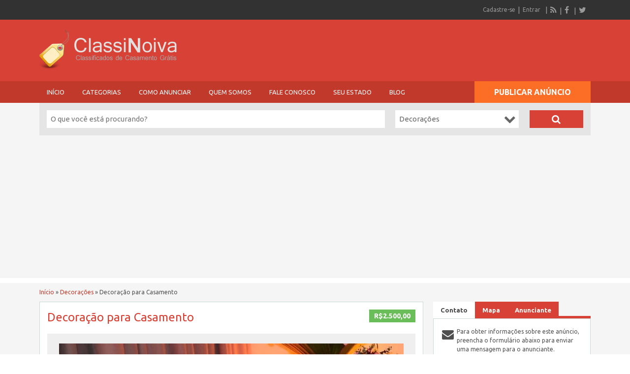

--- FILE ---
content_type: text/html; charset=UTF-8
request_url: https://classinoiva.com.br/anuncio/decoracao-para-casamento-3/
body_size: 29588
content:
<!DOCTYPE html>
<html lang="pt-BR" prefix="og: https://ogp.me/ns#">
<head>
	<meta charset="UTF-8">
	<meta name="viewport" content="width=device-width, initial-scale=1">
	<link rel="profile" href="http://gmpg.org/xfn/11">
	<title>Decoração para Casamento | ClassiNoiva</title>

		<style>img:is([sizes="auto" i], [sizes^="auto," i]) { contain-intrinsic-size: 3000px 1500px }</style>
	
<!-- Otimização dos mecanismos de pesquisa pelo Rank Math PRO - https://rankmath.com/ -->
<meta name="description" content="Decora - Ana Claudia Souza ; onde os noivos encontram a decoração completa para realizar seu sonho."/>
<meta name="robots" content="follow, index, max-snippet:-1, max-video-preview:-1, max-image-preview:large"/>
<link rel="canonical" href="https://classinoiva.com.br/anuncio/decoracao-para-casamento-3/" />
<meta property="og:locale" content="pt_BR" />
<meta property="og:type" content="article" />
<meta property="og:title" content="Decoração para Casamento | ClassiNoiva" />
<meta property="og:description" content="Decora - Ana Claudia Souza ; onde os noivos encontram a decoração completa para realizar seu sonho." />
<meta property="og:url" content="https://classinoiva.com.br/anuncio/decoracao-para-casamento-3/" />
<meta property="og:site_name" content="ClassiNoiva" />
<meta property="article:publisher" content="https://www.facebook.com/ClassiNoiva" />
<meta property="article:author" content="https://www.facebook.com/barukar" />
<meta property="og:updated_time" content="2023-12-31T12:07:45-03:00" />
<meta property="fb:app_id" content="192698500770925" />
<meta property="og:image" content="https://classinoiva.com.br/wp-content/uploads/2020/11/ClassiNoiva-Capa.jpg" />
<meta property="og:image:secure_url" content="https://classinoiva.com.br/wp-content/uploads/2020/11/ClassiNoiva-Capa.jpg" />
<meta property="og:image:width" content="1200" />
<meta property="og:image:height" content="630" />
<meta property="og:image:alt" content="Decoração para Casamento" />
<meta property="og:image:type" content="image/jpeg" />
<meta name="twitter:card" content="summary_large_image" />
<meta name="twitter:title" content="Decoração para Casamento | ClassiNoiva" />
<meta name="twitter:description" content="Decora - Ana Claudia Souza ; onde os noivos encontram a decoração completa para realizar seu sonho." />
<meta name="twitter:site" content="@ClassiNoiva" />
<meta name="twitter:creator" content="@ClassiNoiva" />
<meta name="twitter:image" content="https://classinoiva.com.br/wp-content/uploads/2020/11/ClassiNoiva-Capa.jpg" />
<!-- /Plugin de SEO Rank Math para WordPress -->

<link rel='dns-prefetch' href='//maps.googleapis.com' />
<link rel='dns-prefetch' href='//www.google.com' />
<link rel='dns-prefetch' href='//fonts.googleapis.com' />
<link rel="alternate" type="application/rss+xml" title="Feed para ClassiNoiva &raquo;" href="https://classinoiva.com.br/feed/" />
<link rel="alternate" type="application/rss+xml" title="Feed de comentários para ClassiNoiva &raquo;" href="https://classinoiva.com.br/comments/feed/" />
<link rel="alternate" type="application/rss+xml" title="Feed de comentários para ClassiNoiva &raquo; Decoração para Casamento" href="https://classinoiva.com.br/anuncio/decoracao-para-casamento-3/feed/" />
<script type="text/javascript">
/* <![CDATA[ */
window._wpemojiSettings = {"baseUrl":"https:\/\/s.w.org\/images\/core\/emoji\/15.0.3\/72x72\/","ext":".png","svgUrl":"https:\/\/s.w.org\/images\/core\/emoji\/15.0.3\/svg\/","svgExt":".svg","source":{"concatemoji":"https:\/\/classinoiva.com.br\/wp-includes\/js\/wp-emoji-release.min.js?ver=d4a660dd81ac6bc730d3845541b1b25a"}};
/*! This file is auto-generated */
!function(i,n){var o,s,e;function c(e){try{var t={supportTests:e,timestamp:(new Date).valueOf()};sessionStorage.setItem(o,JSON.stringify(t))}catch(e){}}function p(e,t,n){e.clearRect(0,0,e.canvas.width,e.canvas.height),e.fillText(t,0,0);var t=new Uint32Array(e.getImageData(0,0,e.canvas.width,e.canvas.height).data),r=(e.clearRect(0,0,e.canvas.width,e.canvas.height),e.fillText(n,0,0),new Uint32Array(e.getImageData(0,0,e.canvas.width,e.canvas.height).data));return t.every(function(e,t){return e===r[t]})}function u(e,t,n){switch(t){case"flag":return n(e,"\ud83c\udff3\ufe0f\u200d\u26a7\ufe0f","\ud83c\udff3\ufe0f\u200b\u26a7\ufe0f")?!1:!n(e,"\ud83c\uddfa\ud83c\uddf3","\ud83c\uddfa\u200b\ud83c\uddf3")&&!n(e,"\ud83c\udff4\udb40\udc67\udb40\udc62\udb40\udc65\udb40\udc6e\udb40\udc67\udb40\udc7f","\ud83c\udff4\u200b\udb40\udc67\u200b\udb40\udc62\u200b\udb40\udc65\u200b\udb40\udc6e\u200b\udb40\udc67\u200b\udb40\udc7f");case"emoji":return!n(e,"\ud83d\udc26\u200d\u2b1b","\ud83d\udc26\u200b\u2b1b")}return!1}function f(e,t,n){var r="undefined"!=typeof WorkerGlobalScope&&self instanceof WorkerGlobalScope?new OffscreenCanvas(300,150):i.createElement("canvas"),a=r.getContext("2d",{willReadFrequently:!0}),o=(a.textBaseline="top",a.font="600 32px Arial",{});return e.forEach(function(e){o[e]=t(a,e,n)}),o}function t(e){var t=i.createElement("script");t.src=e,t.defer=!0,i.head.appendChild(t)}"undefined"!=typeof Promise&&(o="wpEmojiSettingsSupports",s=["flag","emoji"],n.supports={everything:!0,everythingExceptFlag:!0},e=new Promise(function(e){i.addEventListener("DOMContentLoaded",e,{once:!0})}),new Promise(function(t){var n=function(){try{var e=JSON.parse(sessionStorage.getItem(o));if("object"==typeof e&&"number"==typeof e.timestamp&&(new Date).valueOf()<e.timestamp+604800&&"object"==typeof e.supportTests)return e.supportTests}catch(e){}return null}();if(!n){if("undefined"!=typeof Worker&&"undefined"!=typeof OffscreenCanvas&&"undefined"!=typeof URL&&URL.createObjectURL&&"undefined"!=typeof Blob)try{var e="postMessage("+f.toString()+"("+[JSON.stringify(s),u.toString(),p.toString()].join(",")+"));",r=new Blob([e],{type:"text/javascript"}),a=new Worker(URL.createObjectURL(r),{name:"wpTestEmojiSupports"});return void(a.onmessage=function(e){c(n=e.data),a.terminate(),t(n)})}catch(e){}c(n=f(s,u,p))}t(n)}).then(function(e){for(var t in e)n.supports[t]=e[t],n.supports.everything=n.supports.everything&&n.supports[t],"flag"!==t&&(n.supports.everythingExceptFlag=n.supports.everythingExceptFlag&&n.supports[t]);n.supports.everythingExceptFlag=n.supports.everythingExceptFlag&&!n.supports.flag,n.DOMReady=!1,n.readyCallback=function(){n.DOMReady=!0}}).then(function(){return e}).then(function(){var e;n.supports.everything||(n.readyCallback(),(e=n.source||{}).concatemoji?t(e.concatemoji):e.wpemoji&&e.twemoji&&(t(e.twemoji),t(e.wpemoji)))}))}((window,document),window._wpemojiSettings);
/* ]]> */
</script>

<link rel='stylesheet' id='google-fonts-css' href='//fonts.googleapis.com/css?family=Ubuntu%3A300%2C400%2C700%2C400italic&#038;ver=d4a660dd81ac6bc730d3845541b1b25a' type='text/css' media='all' />
<style id='wp-emoji-styles-inline-css' type='text/css'>

	img.wp-smiley, img.emoji {
		display: inline !important;
		border: none !important;
		box-shadow: none !important;
		height: 1em !important;
		width: 1em !important;
		margin: 0 0.07em !important;
		vertical-align: -0.1em !important;
		background: none !important;
		padding: 0 !important;
	}
</style>
<link rel='stylesheet' id='wp-block-library-css' href='https://classinoiva.com.br/wp-includes/css/dist/block-library/style.min.css?ver=d4a660dd81ac6bc730d3845541b1b25a' type='text/css' media='all' />
<style id='classic-theme-styles-inline-css' type='text/css'>
/*! This file is auto-generated */
.wp-block-button__link{color:#fff;background-color:#32373c;border-radius:9999px;box-shadow:none;text-decoration:none;padding:calc(.667em + 2px) calc(1.333em + 2px);font-size:1.125em}.wp-block-file__button{background:#32373c;color:#fff;text-decoration:none}
</style>
<style id='global-styles-inline-css' type='text/css'>
:root{--wp--preset--aspect-ratio--square: 1;--wp--preset--aspect-ratio--4-3: 4/3;--wp--preset--aspect-ratio--3-4: 3/4;--wp--preset--aspect-ratio--3-2: 3/2;--wp--preset--aspect-ratio--2-3: 2/3;--wp--preset--aspect-ratio--16-9: 16/9;--wp--preset--aspect-ratio--9-16: 9/16;--wp--preset--color--black: #000000;--wp--preset--color--cyan-bluish-gray: #abb8c3;--wp--preset--color--white: #ffffff;--wp--preset--color--pale-pink: #f78da7;--wp--preset--color--vivid-red: #cf2e2e;--wp--preset--color--luminous-vivid-orange: #ff6900;--wp--preset--color--luminous-vivid-amber: #fcb900;--wp--preset--color--light-green-cyan: #7bdcb5;--wp--preset--color--vivid-green-cyan: #00d084;--wp--preset--color--pale-cyan-blue: #8ed1fc;--wp--preset--color--vivid-cyan-blue: #0693e3;--wp--preset--color--vivid-purple: #9b51e0;--wp--preset--gradient--vivid-cyan-blue-to-vivid-purple: linear-gradient(135deg,rgba(6,147,227,1) 0%,rgb(155,81,224) 100%);--wp--preset--gradient--light-green-cyan-to-vivid-green-cyan: linear-gradient(135deg,rgb(122,220,180) 0%,rgb(0,208,130) 100%);--wp--preset--gradient--luminous-vivid-amber-to-luminous-vivid-orange: linear-gradient(135deg,rgba(252,185,0,1) 0%,rgba(255,105,0,1) 100%);--wp--preset--gradient--luminous-vivid-orange-to-vivid-red: linear-gradient(135deg,rgba(255,105,0,1) 0%,rgb(207,46,46) 100%);--wp--preset--gradient--very-light-gray-to-cyan-bluish-gray: linear-gradient(135deg,rgb(238,238,238) 0%,rgb(169,184,195) 100%);--wp--preset--gradient--cool-to-warm-spectrum: linear-gradient(135deg,rgb(74,234,220) 0%,rgb(151,120,209) 20%,rgb(207,42,186) 40%,rgb(238,44,130) 60%,rgb(251,105,98) 80%,rgb(254,248,76) 100%);--wp--preset--gradient--blush-light-purple: linear-gradient(135deg,rgb(255,206,236) 0%,rgb(152,150,240) 100%);--wp--preset--gradient--blush-bordeaux: linear-gradient(135deg,rgb(254,205,165) 0%,rgb(254,45,45) 50%,rgb(107,0,62) 100%);--wp--preset--gradient--luminous-dusk: linear-gradient(135deg,rgb(255,203,112) 0%,rgb(199,81,192) 50%,rgb(65,88,208) 100%);--wp--preset--gradient--pale-ocean: linear-gradient(135deg,rgb(255,245,203) 0%,rgb(182,227,212) 50%,rgb(51,167,181) 100%);--wp--preset--gradient--electric-grass: linear-gradient(135deg,rgb(202,248,128) 0%,rgb(113,206,126) 100%);--wp--preset--gradient--midnight: linear-gradient(135deg,rgb(2,3,129) 0%,rgb(40,116,252) 100%);--wp--preset--font-size--small: 13px;--wp--preset--font-size--medium: 20px;--wp--preset--font-size--large: 36px;--wp--preset--font-size--x-large: 42px;--wp--preset--spacing--20: 0.44rem;--wp--preset--spacing--30: 0.67rem;--wp--preset--spacing--40: 1rem;--wp--preset--spacing--50: 1.5rem;--wp--preset--spacing--60: 2.25rem;--wp--preset--spacing--70: 3.38rem;--wp--preset--spacing--80: 5.06rem;--wp--preset--shadow--natural: 6px 6px 9px rgba(0, 0, 0, 0.2);--wp--preset--shadow--deep: 12px 12px 50px rgba(0, 0, 0, 0.4);--wp--preset--shadow--sharp: 6px 6px 0px rgba(0, 0, 0, 0.2);--wp--preset--shadow--outlined: 6px 6px 0px -3px rgba(255, 255, 255, 1), 6px 6px rgba(0, 0, 0, 1);--wp--preset--shadow--crisp: 6px 6px 0px rgba(0, 0, 0, 1);}:where(.is-layout-flex){gap: 0.5em;}:where(.is-layout-grid){gap: 0.5em;}body .is-layout-flex{display: flex;}.is-layout-flex{flex-wrap: wrap;align-items: center;}.is-layout-flex > :is(*, div){margin: 0;}body .is-layout-grid{display: grid;}.is-layout-grid > :is(*, div){margin: 0;}:where(.wp-block-columns.is-layout-flex){gap: 2em;}:where(.wp-block-columns.is-layout-grid){gap: 2em;}:where(.wp-block-post-template.is-layout-flex){gap: 1.25em;}:where(.wp-block-post-template.is-layout-grid){gap: 1.25em;}.has-black-color{color: var(--wp--preset--color--black) !important;}.has-cyan-bluish-gray-color{color: var(--wp--preset--color--cyan-bluish-gray) !important;}.has-white-color{color: var(--wp--preset--color--white) !important;}.has-pale-pink-color{color: var(--wp--preset--color--pale-pink) !important;}.has-vivid-red-color{color: var(--wp--preset--color--vivid-red) !important;}.has-luminous-vivid-orange-color{color: var(--wp--preset--color--luminous-vivid-orange) !important;}.has-luminous-vivid-amber-color{color: var(--wp--preset--color--luminous-vivid-amber) !important;}.has-light-green-cyan-color{color: var(--wp--preset--color--light-green-cyan) !important;}.has-vivid-green-cyan-color{color: var(--wp--preset--color--vivid-green-cyan) !important;}.has-pale-cyan-blue-color{color: var(--wp--preset--color--pale-cyan-blue) !important;}.has-vivid-cyan-blue-color{color: var(--wp--preset--color--vivid-cyan-blue) !important;}.has-vivid-purple-color{color: var(--wp--preset--color--vivid-purple) !important;}.has-black-background-color{background-color: var(--wp--preset--color--black) !important;}.has-cyan-bluish-gray-background-color{background-color: var(--wp--preset--color--cyan-bluish-gray) !important;}.has-white-background-color{background-color: var(--wp--preset--color--white) !important;}.has-pale-pink-background-color{background-color: var(--wp--preset--color--pale-pink) !important;}.has-vivid-red-background-color{background-color: var(--wp--preset--color--vivid-red) !important;}.has-luminous-vivid-orange-background-color{background-color: var(--wp--preset--color--luminous-vivid-orange) !important;}.has-luminous-vivid-amber-background-color{background-color: var(--wp--preset--color--luminous-vivid-amber) !important;}.has-light-green-cyan-background-color{background-color: var(--wp--preset--color--light-green-cyan) !important;}.has-vivid-green-cyan-background-color{background-color: var(--wp--preset--color--vivid-green-cyan) !important;}.has-pale-cyan-blue-background-color{background-color: var(--wp--preset--color--pale-cyan-blue) !important;}.has-vivid-cyan-blue-background-color{background-color: var(--wp--preset--color--vivid-cyan-blue) !important;}.has-vivid-purple-background-color{background-color: var(--wp--preset--color--vivid-purple) !important;}.has-black-border-color{border-color: var(--wp--preset--color--black) !important;}.has-cyan-bluish-gray-border-color{border-color: var(--wp--preset--color--cyan-bluish-gray) !important;}.has-white-border-color{border-color: var(--wp--preset--color--white) !important;}.has-pale-pink-border-color{border-color: var(--wp--preset--color--pale-pink) !important;}.has-vivid-red-border-color{border-color: var(--wp--preset--color--vivid-red) !important;}.has-luminous-vivid-orange-border-color{border-color: var(--wp--preset--color--luminous-vivid-orange) !important;}.has-luminous-vivid-amber-border-color{border-color: var(--wp--preset--color--luminous-vivid-amber) !important;}.has-light-green-cyan-border-color{border-color: var(--wp--preset--color--light-green-cyan) !important;}.has-vivid-green-cyan-border-color{border-color: var(--wp--preset--color--vivid-green-cyan) !important;}.has-pale-cyan-blue-border-color{border-color: var(--wp--preset--color--pale-cyan-blue) !important;}.has-vivid-cyan-blue-border-color{border-color: var(--wp--preset--color--vivid-cyan-blue) !important;}.has-vivid-purple-border-color{border-color: var(--wp--preset--color--vivid-purple) !important;}.has-vivid-cyan-blue-to-vivid-purple-gradient-background{background: var(--wp--preset--gradient--vivid-cyan-blue-to-vivid-purple) !important;}.has-light-green-cyan-to-vivid-green-cyan-gradient-background{background: var(--wp--preset--gradient--light-green-cyan-to-vivid-green-cyan) !important;}.has-luminous-vivid-amber-to-luminous-vivid-orange-gradient-background{background: var(--wp--preset--gradient--luminous-vivid-amber-to-luminous-vivid-orange) !important;}.has-luminous-vivid-orange-to-vivid-red-gradient-background{background: var(--wp--preset--gradient--luminous-vivid-orange-to-vivid-red) !important;}.has-very-light-gray-to-cyan-bluish-gray-gradient-background{background: var(--wp--preset--gradient--very-light-gray-to-cyan-bluish-gray) !important;}.has-cool-to-warm-spectrum-gradient-background{background: var(--wp--preset--gradient--cool-to-warm-spectrum) !important;}.has-blush-light-purple-gradient-background{background: var(--wp--preset--gradient--blush-light-purple) !important;}.has-blush-bordeaux-gradient-background{background: var(--wp--preset--gradient--blush-bordeaux) !important;}.has-luminous-dusk-gradient-background{background: var(--wp--preset--gradient--luminous-dusk) !important;}.has-pale-ocean-gradient-background{background: var(--wp--preset--gradient--pale-ocean) !important;}.has-electric-grass-gradient-background{background: var(--wp--preset--gradient--electric-grass) !important;}.has-midnight-gradient-background{background: var(--wp--preset--gradient--midnight) !important;}.has-small-font-size{font-size: var(--wp--preset--font-size--small) !important;}.has-medium-font-size{font-size: var(--wp--preset--font-size--medium) !important;}.has-large-font-size{font-size: var(--wp--preset--font-size--large) !important;}.has-x-large-font-size{font-size: var(--wp--preset--font-size--x-large) !important;}
:where(.wp-block-post-template.is-layout-flex){gap: 1.25em;}:where(.wp-block-post-template.is-layout-grid){gap: 1.25em;}
:where(.wp-block-columns.is-layout-flex){gap: 2em;}:where(.wp-block-columns.is-layout-grid){gap: 2em;}
:root :where(.wp-block-pullquote){font-size: 1.5em;line-height: 1.6;}
</style>
<link rel='stylesheet' id='contact-form-7-css' href='https://classinoiva.com.br/wp-content/plugins/contact-form-7/includes/css/styles.css?ver=6.1.4' type='text/css' media='all' />
<link rel='stylesheet' id='colorbox-css' href='https://classinoiva.com.br/wp-content/themes/classipress/theme-framework/js/colorbox/colorbox.min.css?ver=1.6.1' type='text/css' media='all' />
<link rel='stylesheet' id='jquery-ui-style-css' href='https://classinoiva.com.br/wp-content/themes/classipress/framework/styles/jquery-ui/jquery-ui.min.css?ver=1.11.2' type='text/css' media='all' />
<link rel='stylesheet' id='heateor_sss_frontend_css-css' href='https://classinoiva.com.br/wp-content/plugins/sassy-social-share/public/css/sassy-social-share-public.css?ver=3.3.79' type='text/css' media='all' />
<style id='heateor_sss_frontend_css-inline-css' type='text/css'>
.heateor_sss_button_instagram span.heateor_sss_svg,a.heateor_sss_instagram span.heateor_sss_svg{background:radial-gradient(circle at 30% 107%,#fdf497 0,#fdf497 5%,#fd5949 45%,#d6249f 60%,#285aeb 90%)}.heateor_sss_horizontal_sharing .heateor_sss_svg,.heateor_sss_standard_follow_icons_container .heateor_sss_svg{color:#fff;border-width:0px;border-style:solid;border-color:transparent}.heateor_sss_horizontal_sharing .heateorSssTCBackground{color:#666}.heateor_sss_horizontal_sharing span.heateor_sss_svg:hover,.heateor_sss_standard_follow_icons_container span.heateor_sss_svg:hover{border-color:transparent;}.heateor_sss_vertical_sharing span.heateor_sss_svg,.heateor_sss_floating_follow_icons_container span.heateor_sss_svg{color:#fff;border-width:0px;border-style:solid;border-color:transparent;}.heateor_sss_vertical_sharing .heateorSssTCBackground{color:#666;}.heateor_sss_vertical_sharing span.heateor_sss_svg:hover,.heateor_sss_floating_follow_icons_container span.heateor_sss_svg:hover{border-color:transparent;}@media screen and (max-width:783px) {.heateor_sss_vertical_sharing{display:none!important}}
</style>
<link rel='stylesheet' id='app-reports-css' href='https://classinoiva.com.br/wp-content/themes/classipress/includes/reports/style.css?ver=1.0' type='text/css' media='all' />
<link rel='stylesheet' id='at-main-css' href='https://classinoiva.com.br/wp-content/themes/flatpress_new/style.css?ver=3.6.1' type='text/css' media='all' />
<!--[if IE 7]>
<link rel='stylesheet' id='at-ie7-css' href='https://classinoiva.com.br/wp-content/themes/flatpress_new/styles/ie7.css?ver=3.6.1' type='text/css' media='all' />
<![endif]-->
<!--[if IE 8]>
<link rel='stylesheet' id='at-ie8-css' href='https://classinoiva.com.br/wp-content/themes/flatpress_new/styles/ie8.css?ver=3.6.1' type='text/css' media='all' />
<![endif]-->
<link rel='stylesheet' id='open-sans-css' href='https://fonts.googleapis.com/css?family=Open+Sans%3A300italic%2C400italic%2C600italic%2C300%2C400%2C600&#038;subset=latin%2Clatin-ext&#038;display=fallback&#038;ver=d4a660dd81ac6bc730d3845541b1b25a' type='text/css' media='all' />
<link rel='stylesheet' id='font-awesome-css' href='https://classinoiva.com.br/wp-content/themes/classipress/theme-framework/lib/font-awesome/css/font-awesome.min.css?ver=4.7.0' type='text/css' media='all' />
<link rel='stylesheet' id='fl-color-css' href='https://classinoiva.com.br/wp-content/themes/flatpress_new/css/red.css?ver=d4a660dd81ac6bc730d3845541b1b25a' type='text/css' media='all' />
<link rel='stylesheet' id='cppa-style-css' href='https://classinoiva.com.br/wp-content/plugins/cp-premium-add-ons/css/cppa-style.css?ver=d4a660dd81ac6bc730d3845541b1b25a' type='text/css' media='all' />
<script type="text/javascript" src="https://ajax.googleapis.com/ajax/libs/jquery/1.12.4/jquery.min.js?ver=1.12.4" id="jquery-js"></script>
<script type="text/javascript" id="theme-scripts-js-extra">
/* <![CDATA[ */
var classipress_params = {"appTaxTag":"ad_tag","require_images":"1","ad_parent_posting":"yes","ad_currency":"R$","currency_position":"left","home_url":"https:\/\/classinoiva.com.br\/","ajax_url":"\/wp-admin\/admin-ajax.php","nonce":"f3d956ec3f","text_processing":"Carregando...","text_require_images":"Carregue pelo menos uma imagem.","text_before_delete_ad":"Tem certeza de que deseja excluir este an\u00fancio?","text_mobile_navigation":"Navega\u00e7\u00e3o","loader":"https:\/\/classinoiva.com.br\/wp-content\/themes\/classipress\/images\/loader.gif","listing_id":"0"};
/* ]]> */
</script>
<script type="text/javascript" src="https://classinoiva.com.br/wp-content/themes/classipress/includes/js/theme-scripts.min.js?ver=3.6.1" id="theme-scripts-js"></script>
<script type="text/javascript" id="cp-infiscroll-script-js-extra">
/* <![CDATA[ */
var infiscroll_vars = {"loader":"https:\/\/classinoiva.com.br\/wp-content\/themes\/classipress\/images\/loader-spinner.gif","autoscroll":"1","autoscroll_limit":"30","view_more_text":"View More"};
/* ]]> */
</script>
<script type="text/javascript" src="https://classinoiva.com.br/wp-content/plugins/classipress-infiniscroll/script.min.js?ver=d4a660dd81ac6bc730d3845541b1b25a" id="cp-infiscroll-script-js"></script>
<script type="text/javascript" src="https://classinoiva.com.br/wp-content/themes/classipress/framework/js/validate/jquery.validate.min.js?ver=1.15.0" id="validate-js"></script>
<script type="text/javascript" id="validate-lang-js-extra">
/* <![CDATA[ */
var validateL10n = {"required":"Este campo \u00e9 obrigat\u00f3rio.","remote":"Corrija neste campo.","email":"Por favor, insira um endere\u00e7o de e-mail v\u00e1lido.","url":"Por favor, insira uma URL v\u00e1lida.","date":"Por favor, insira uma data v\u00e1lida.","dateISO":"Por favor, insira uma data v\u00e1lida (ISO).","number":"Por favor, insira um n\u00famero v\u00e1lido.","digits":"Por favor, insira apenas d\u00edgitos.","creditcard":"Por favor, insira um n\u00famero de cart\u00e3o de cr\u00e9dito v\u00e1lido.","equalTo":"Por favor, insira o mesmo valor novamente.","maxlength":"Por favor, insira n\u00e3o mais do que {0} caracteres.","minlength":"Por favor, insira pelo menos {0} caracteres.","rangelength":"Por favor insira um valor entre {0} e {1} caracteres longo.","range":"Por favor, insira um valor entre {0} e {1}.","max":"Por favor, insira um valor menor ou igual a {0}.","min":"Por favor, insira um valor maior ou igual a {0}."};
/* ]]> */
</script>
<script type="text/javascript" src="https://classinoiva.com.br/wp-content/themes/classipress/framework/js/validate/jquery.validate-lang.js?ver=d4a660dd81ac6bc730d3845541b1b25a" id="validate-lang-js"></script>
<script type="text/javascript" src="https://classinoiva.com.br/wp-content/themes/classipress/includes/js/tinynav.min.js?ver=1.1" id="tinynav-js"></script>
<script type="text/javascript" src="https://classinoiva.com.br/wp-content/themes/classipress/theme-framework/js/footable/jquery.footable.min.js?ver=2.0.3" id="footable-js"></script>
<script type="text/javascript" src="https://classinoiva.com.br/wp-content/themes/classipress/includes/js/jquery.selectBox.min.js?ver=1.2.0" id="selectbox-js"></script>
<script type="text/javascript" src="https://maps.googleapis.com/maps/api/js?language=pt-BR&amp;region=BR&amp;key=AIzaSyAl_x420UtX1DhriIMSwAaGLGEBijyZ5q0&amp;ver=3.0" id="google-maps-js"></script>
<script type="text/javascript" src="https://classinoiva.com.br/wp-content/themes/classipress/theme-framework/js/colorbox/jquery.colorbox.min.js?ver=1.6.1" id="colorbox-js"></script>
<script type="text/javascript" id="fl-theme-scripts-js-extra">
/* <![CDATA[ */
var flatpress_params = {"text_mobile_top_navigation":"Ir Para"};
/* ]]> */
</script>
<script type="text/javascript" src="https://classinoiva.com.br/wp-content/themes/flatpress_new/includes/js/theme-scripts.js?ver=d4a660dd81ac6bc730d3845541b1b25a" id="fl-theme-scripts-js"></script>
<link rel="https://api.w.org/" href="https://classinoiva.com.br/wp-json/" /><link rel="EditURI" type="application/rsd+xml" title="RSD" href="https://classinoiva.com.br/xmlrpc.php?rsd" />
<link rel='shortlink' href='https://classinoiva.com.br/?p=166145' />
<link rel="alternate" title="oEmbed (JSON)" type="application/json+oembed" href="https://classinoiva.com.br/wp-json/oembed/1.0/embed?url=https%3A%2F%2Fclassinoiva.com.br%2Fanuncio%2Fdecoracao-para-casamento-3%2F" />
<link rel="alternate" title="oEmbed (XML)" type="text/xml+oembed" href="https://classinoiva.com.br/wp-json/oembed/1.0/embed?url=https%3A%2F%2Fclassinoiva.com.br%2Fanuncio%2Fdecoracao-para-casamento-3%2F&#038;format=xml" />
<link rel="shortcut icon" href="https://classinoiva.com.br/wp-content/uploads/2014/12/favicon.ico" />

	<meta name="generator" content="ClassiPress 3.6.1" />
<link rel="alternate" type="application/rss+xml" title="RSS 2.0" href="https://classinoiva.com.br/feed/?post_type=ad_listing">
<meta property="og:type" content="article" />
<meta property="og:locale" content="pt_BR" />
<meta property="og:site_name" content="ClassiNoiva" />
<meta property="og:image" content="https://classinoiva.com.br/wp-content/uploads/2020/02/507499-452x500.jpg" />
<meta property="og:url" content="https://classinoiva.com.br/anuncio/decoracao-para-casamento-3/" />
<meta property="og:title" content="Decoração para Casamento" />
<meta property="og:description" content="Decora - Ana Claudia Souza ; onde os noivos encontram a decoração completa para realizar seu sonho." />
<meta property="article:published_time" content="2020-02-10T15:43:39+00:00" />
<meta property="article:modified_time" content="2023-12-31T15:07:45+00:00" />
<meta property="article:author" content="https://classinoiva.com.br/author/decoranasouza/" />
<style type="text/css">.recentcomments a{display:inline !important;padding:0 !important;margin:0 !important;}</style>	<style type="text/css" id="cp-header-css">
			#logo .site-title,
		#logo .description {
			position: absolute;
			clip: rect(1px 1px 1px 1px); /* IE7 */
			clip: rect(1px, 1px, 1px, 1px);
		}
	
	</style>
	<link rel="icon" href="https://classinoiva.com.br/wp-content/uploads/2015/09/cropped-cp_logo_black001-50x50.jpg" sizes="32x32" />
<link rel="icon" href="https://classinoiva.com.br/wp-content/uploads/2015/09/cropped-cp_logo_black001-250x250.jpg" sizes="192x192" />
<link rel="apple-touch-icon" href="https://classinoiva.com.br/wp-content/uploads/2015/09/cropped-cp_logo_black001-250x250.jpg" />
<meta name="msapplication-TileImage" content="https://classinoiva.com.br/wp-content/uploads/2015/09/cropped-cp_logo_black001-500x500.jpg" />

    <style type="text/css">

					.content_botbg, #search-bar { background-color: #f5f5f5; }
		
					a, .post-block .post-right h3 a, .content_right ul li a, .header_top_res ul.menu ul.sub-menu li a:hover, div#adv_categories .catcol ul li.maincat > a { color: #d84136; }
		
					.header_top { background: #323232;  }
		
					.header_top_res a, .header_top_res li:after, .header_top_res .add-nav li:last-child::after { color: #999999; }
		
					.header_top_res { color: #ffffff;  }
		
					.header_main, .header_menu_res ul li.current-menu-parent > a, .header_menu_res ul li.current-menu-item > a, .header_menu_res a.menu-toggle, .footer .bar { background-color: #d84136; }
			.footer { border-color: #d84136; }
			@media screen and (max-width: 800px) {
				.header_menu_res ul.menu li a { background-color: #d84136; }
			}
		
					.header_menu { background: #c0392b; }
			ol.progtrckr li.progtrckr-done:before { background-color: #c0392b; }
			ol.progtrckr li.progtrckr-done { border-color: #c0392b; }
			.bigright ul li span, #breadcrumb a, ul.refine label.title, .form_contact label:not(.invalid) { color: #c0392b; }
		
					.btn-topsearch, .button, .btn_orange, .content_right .btn_orange, .order-gateway input[type="submit"], .reports_form input[type="submit"], .tabcontrol ul.tabnavig li a, .tabprice ul.tabnavig li a, .comment-reply-link, #app-attachment-upload-pickfiles, #app-attachment-upload-filelist .app-attachment .button, .home .paging > a, form.filter input.submit, .paging .pages span.current { background-color: #d84136; }
			#block1, #block2, #block3, #priceblock1, #priceblock2, #priceblock3 { border-color: #d84136; }
		
					ul.refine li input#amount, ul.refine li input#distance { color:#fc6d26; }
			.header_menu_res .obtn, ul.refine .ui-slider-horizontal .ui-slider-range, ul.refine .ui-slider-horizontal .ui-slider-handle { background-color:#fc6d26; }
		
					span.price_sm { color:#6abe59; }
			p.post-price { background-color:#6abe59; }
		
					.footer { background: #ffffff; }
		
					.footer_main_res div.column { color: #555655; }
		
					.footer_main_res div.column h1, .footer_main_res div.column h2, .footer_main_res div.column h3 { color: #555655; }
		
					.footer_main_res div.column a, .footer_main_res div.column ul li a { color: #d84136; }
		
	</style>
	
	<script async src="//pagead2.googlesyndication.com/pagead/js/adsbygoogle.js"></script>
<script>
  (adsbygoogle = window.adsbygoogle || []).push({
    google_ad_client: "ca-pub-7976167056725309",
    enable_page_level_ads: true
  });
</script>
	
</head>

<body class="ad_listing-template-default single single-ad_listing postid-166145 extra-width responsive-menu">

	
	<div class="container">

		
				
<div class="header">

		<div class="header_top holder">

				<div class="header_top_res">
                
                						
					<div class="bar clearfix">

						<ul class="social">

							<li>
								<a href="https://classinoiva.com.br/feed/?post_type=ad_listing" class="srvicon rss-icon" target="_blank" title="RSS Feed"><i class="fa fa-rss"></i></a>
							</li>

															<li><a href="https://www.facebook.com/ClassiNoiva" class="srvicon facebook-icon" target="_blank" title="Facebook"><i class="fa fa-facebook"></i></a></li>
							
															<li><a href="https://twitter.com/ClassiNoiva" class="srvicon twitter-icon" target="_blank" title="Twitter"><i class="fa fa-twitter"></i></a></li>
							
						</ul>

						<ul class="add-nav">

							<li><a href="https://classinoiva.com.br/cadastre-se/">Cadastre-se</a></li><li><a href="https://classinoiva.com.br/entrar/">Entrar</a></li>
						</ul>
						
					</div>

				</div><!-- /header_top_res -->

		</div><!-- /header_top -->


		<div class="header_main">

				<div class="header_main_bg">

						<div class="header_main_res">

								<div id="logo">

																			<a class="site-logo" href="https://classinoiva.com.br/">
											<img src="https://classinoiva.com.br/wp-content/uploads/2022/01/cp_logo_white5.png" class="header-logo" width="300" height="80" alt="" />
										</a>
																		
								</div><!-- /logo -->

								<div class="adblock">
																	</div><!-- /adblock -->

								<div class="clr"></div>

						</div><!-- /header_main_res -->

				</div><!-- /header_main_bg -->

		</div><!-- /header_main -->


		<div class="header_menu">

				<div class="header_menu_res">
				
				<a class="menu-toggle" href="#"><i class="fa fa-reorder"></i>Navegação</a>
                <ul id="menu-header" class="menu"><li id="menu-item-50706" class="menu-item menu-item-type-custom menu-item-object-custom menu-item-50706"><a href="https:/">Início</a></li>
<li id="menu-item-50705" class="menu-item menu-item-type-post_type menu-item-object-page menu-item-50705"><a href="https://classinoiva.com.br/categorias/">Categorias</a><div class="adv_categories" id="adv_categories"><div class="catcol first"><ul class="maincat-list"><li class="maincat cat-item-225"><a href="https://classinoiva.com.br/categoria-anuncio/aliancas-e-joias/" title="Dicas para compra de Alianças de Casamento e Noivado. No ClassiNoiva você obtém informações de qualidade para o seu casamento e excelentes empresas do setor. ">Alianças e Jóias</a>  </li>
<li class="maincat cat-item-6521"><a href="https://classinoiva.com.br/categoria-anuncio/animacao-e-homenagem/" title="Animação e Homenagem para Festa de Casamento -  No ClassiNoiva você obtém informações de qualidade para o seu casamento e excelentes empresas do setor.">Animação e Homenagem</a>  </li>
<li class="maincat cat-item-5"><a href="https://classinoiva.com.br/categoria-anuncio/assessoria/" title="Assessoria para Casamentos, bodas, formaturas, aniversário ou eventos. No ClassiNoiva você obtém informações de qualidade para o seu casamento e excelentes empresas do setor.">Assessoria</a>  </li>
<li class="maincat cat-item-6"><a href="https://classinoiva.com.br/categoria-anuncio/bandas-djs/" title="Bandas e DJs para Casamentos, bodas, formaturas, aniversário ou eventos. No ClassiNoiva você obtém informações de qualidade para o seu casamento e excelentes empresas do setor.">Bandas e DJs</a>  </li>
<li class="maincat cat-item-7"><a href="https://classinoiva.com.br/categoria-anuncio/barman-bartenders/" title="Barman e Bartenders para Casamentos, bodas, formaturas ou aniversário. No ClassiNoiva você obtém informações de qualidade para o seu casamento e excelentes empresas do setor.">Barman e Bartenders</a>  </li>
<li class="maincat cat-item-9"><a href="https://classinoiva.com.br/categoria-anuncio/bem-casados/" title="Bem-Casados para Casamentos, bodas, formaturas ou aniversário. No ClassiNoiva você obtém informações de qualidade para o seu casamento e excelentes empresas do setor.">Bem-Casados</a>  </li>
<li class="maincat cat-item-10"><a href="https://classinoiva.com.br/categoria-anuncio/bolos-doces/" title="Bolos e Doces para Casamentos, bodas, formaturas, aniversário ou eventos. No ClassiNoiva você obtém informações de qualidade para o seu casamento e excelentes empresas do setor.">Bolos e Doces</a>  </li>
<li class="maincat cat-item-11"><a href="https://classinoiva.com.br/categoria-anuncio/bouquets-flores/" title="Bouquets, Flores e Arranjos para Casamentos, bodas, formaturas ou aniversário. No ClassiNoiva você obtém informações de qualidade para o seu casamento e excelentes empresas do setor.">Bouquets, Flores e Arranjos</a>  </li>
<li class="maincat cat-item-151"><a href="https://classinoiva.com.br/categoria-anuncio/brindes-personalizados/" title="Brindes Personalizados para Casamentos, bodas, formaturas e aniversário. No ClassiNoiva você obtém informações de qualidade para o seu casamento e excelentes empresas do setor.">Brindes Personalizados</a>  </li>
<li class="maincat cat-item-12"><a href="https://classinoiva.com.br/categoria-anuncio/buffets/" title="Buffets para Casamentos, bodas, formaturas, aniversário ou eventos empresariais. No ClassiNoiva você obtém informações de qualidade para o seu casamento e excelentes empresas do setor.">Buffets</a>  </li>
<li class="maincat cat-item-274"><a href="https://classinoiva.com.br/categoria-anuncio/calcados-para-noivas-e-festas/" title="Calçados para Noivas e Festas – Casamentos, bodas, formaturas e aniversário. No ClassiNoiva você obtém informações de qualidade para o seu casamento e excelentes empresas do setor.">Calçados para Noivas e Festas</a>  </li>
<li class="maincat cat-item-648"><a href="https://classinoiva.com.br/categoria-anuncio/caligrafia-artistica/" title="Caligrafia Artística para Casamentos, bodas, formaturas e aniversário. No ClassiNoiva você obtém informações de qualidade para o seu casamento e excelentes empresas do setor.">Caligrafia Artística</a>  </li>
<li class="maincat cat-item-16"><a href="https://classinoiva.com.br/categoria-anuncio/cascatas-de-chocolate/" title="Cascatas e Fontes de Chocolate para Casamentos, bodas, formaturas e aniversário. No ClassiNoiva você obtém informações de qualidade para o seu casamento e excelentes empresas do setor.">Cascatas e Fontes de Chocolate</a>  </li>
</ul>
</div><!-- /catcol -->
<div class="catcol"><ul class="maincat-list"><li class="maincat cat-item-17"><a href="https://classinoiva.com.br/categoria-anuncio/celebrantes-cerimonialistas/" title="Celebrantes e Cerimonialistas para Casamentos, bodas e formaturas. No ClassiNoiva você obtém informações de qualidade para o seu casamento e excelentes empresas do setor.">Celebrantes e Cerimonialistas</a>  </li>
<li class="maincat cat-item-19"><a href="https://classinoiva.com.br/categoria-anuncio/chacaras-sitios/" title="Chácaras, Sítios e Fazendas para Casamentos, bodas, formaturas e aniversário. No ClassiNoiva você obtém informações de qualidade para o seu casamento e excelentes empresas do setor.">Chácaras, Sítios e Fazendas</a>  </li>
<li class="maincat cat-item-13411"><a href="https://classinoiva.com.br/categoria-anuncio/chaveiros-personalizados/" title="Chaveiros Personalizados para Casamento, Chaveiro da Noiva, Noivado, Boda, Namoro, Aniversários, Nascimento, Futebol Clube, Automóvel Clube, Decorativas, Comemorativas e etc...">Chaveiros Personalizados</a>  </li>
<li class="maincat cat-item-13"><a href="https://classinoiva.com.br/categoria-anuncio/graficas-caligrafos/" title="Convites, Gráficas e Calígrafos para Casamentos, bodas, formaturas e aniversário. No ClassiNoiva você obtém informações de qualidade para o seu casamento e excelentes empresas do setor.">Convites, Gráficas e Calígrafos</a>  </li>
<li class="maincat cat-item-419"><a href="https://classinoiva.com.br/categoria-anuncio/danca-dos-noivos/" title="COREOGRAFIA para Casamentos, bodas, formaturas, aniversário ou eventos. No ClassiNoiva você obtém informações de qualidade para o seu casamento e excelentes empresas do setor.">Dança dos Noivos</a>  </li>
<li class="maincat cat-item-22"><a href="https://classinoiva.com.br/categoria-anuncio/decoracoes/" title="Decorações para Casamentos, bodas, formaturas, aniversário ou eventos. No ClassiNoiva você obtém informações de qualidade para o seu casamento e excelentes empresas do setor.">Decorações</a>  </li>
<li class="maincat cat-item-23"><a href="https://classinoiva.com.br/categoria-anuncio/dia-da-noiva/" title="Dia da Noiva para Casamentos e bodas - DIA da NOIVA. No ClassiNoiva você obtém informações de qualidade para o seu casamento e excelentes empresas do setor.">Dia da Noiva</a>  </li>
<li class="maincat cat-item-32"><a href="https://classinoiva.com.br/categoria-anuncio/espaco-para-eventos/" title="Espaço para Eventos de Casamentos, bodas, formaturas, aniversário ou eventos. No ClassiNoiva você obtém informações de qualidade para o seu casamento e excelentes empresas do setor.">Espaço para Eventos</a>  </li>
<li class="maincat cat-item-1324"><a href="https://classinoiva.com.br/categoria-anuncio/feiras-e-eventos/" title="Feiras e Eventos para Casamentos, bodas, formaturas e aniversário. No ClassiNoiva você obtém informações de qualidade para o seu casamento e excelentes empresas do setor.">Feiras e Eventos</a>  </li>
<li class="maincat cat-item-24"><a href="https://classinoiva.com.br/categoria-anuncio/foto-e-video/" title="Foto &amp; Vídeo para Casamentos, bodas, formaturas, aniversário ou eventos. No ClassiNoiva você obtém informações de qualidade para o seu casamento e excelentes empresas do setor.">Foto e Vídeo</a>  </li>
<li class="maincat cat-item-26"><a href="https://classinoiva.com.br/categoria-anuncio/lembrancinhas/" title="Lembrancinhas para Casamentos, bodas, formaturas, aniversário ou eventos. No ClassiNoiva você obtém informações de qualidade para o seu casamento e excelentes empresas do setor.">Lembrancinhas</a>  </li>
<li class="maincat cat-item-15"><a href="https://classinoiva.com.br/categoria-anuncio/locacao-de-carros-carruagens/" title="Locação de Carros Antigos, Modernos e Carruagens para Casamento. No ClassiNoiva você obtém informações de qualidade para o seu casamento e excelentes empresas do setor.">Locação de Carros e Carruagens</a>  </li>
<li class="maincat cat-item-235"><a href="https://classinoiva.com.br/categoria-anuncio/locacao-de-equipamentos/" title="Locação de Equipamentos para Casamentos, bodas, formaturas ou eventos. No ClassiNoiva você obtém informações de qualidade para o seu casamento e excelentes empresas do setor.">Locação de Equipamentos</a>  </li>
</ul>
</div><!-- /catcol -->
<div class="catcol"><ul class="maincat-list"><li class="maincat cat-item-4138"><a href="https://classinoiva.com.br/categoria-anuncio/locacao-de-mobiliario/" title="Locação de Mobiliário para Casamentos, bodas, formaturas e aniversário. No ClassiNoiva você obtém informações de qualidade para o seu casamento e excelentes empresas do setor.">Locação de Mobiliário</a>  </li>
<li class="maincat cat-item-28"><a href="https://classinoiva.com.br/categoria-anuncio/manobristas-segurancas-e-valets/" title="Manobristas, Seguranças e Valets para Casamentos, bodas, aniversário ou eventos. No ClassiNoiva você obtém informações de qualidade para o seu casamento e excelentes empresas do setor.">Manobristas e Valets</a>  </li>
<li class="maincat cat-item-21"><a href="https://classinoiva.com.br/categoria-anuncio/orquestra-e-coral/" title="Músicos, Orquestras e Corais para Casamentos, bodas, aniversário ou eventos. No ClassiNoiva você obtém informações de qualidade para o seu casamento e excelentes empresas do setor.">Músicos, Orquestras e Corais</a>  </li>
<li class="maincat cat-item-30"><a href="https://classinoiva.com.br/categoria-anuncio/placas-personalizadas/" title="Placas Personalizadas “Decorativa” Casamentos, bodas, aniversário ou eventos. No ClassiNoiva você obtém informações de qualidade para o seu casamento e excelentes empresas do setor.">Placas Personalizadas</a>  </li>
<li class="maincat cat-item-238"><a href="https://classinoiva.com.br/categoria-anuncio/produtos-personalizados/" title="Produtos Personalizados para Casamentos, bodas, aniversário ou eventos. No ClassiNoiva você obtém informações de qualidade para o seu casamento e excelentes empresas do setor.">Produtos Personalizados</a>  </li>
<li class="maincat cat-item-1"><a href="https://classinoiva.com.br/categoria-anuncio/sem-categoria/" title="Caso não encontre uma categoria adequada, entre em contato através do Fale Conosco solicitando a criação de uma categoria nova. Lembre-se de sugerir qual nome quer que tenha esta categoria e o tipo de serviços que você ou sua empresa presta. 
">Sem categoria</a>  </li>
<li class="maincat cat-item-33"><a href="https://classinoiva.com.br/categoria-anuncio/site-de-noivas/" title="Sites de Casamento com dicas, matérias e conteúdo sobre casamento. No ClassiNoiva você obtém informações de qualidade para o seu casamento e excelentes empresas do setor.">Site de Noivas</a>  </li>
<li class="maincat cat-item-25"><a href="https://classinoiva.com.br/categoria-anuncio/sonorizacao-e-iluminacao/" title="Sonorização e Iluminação para Casamentos, bodas, aniversário ou eventos. No ClassiNoiva você obtém informações de qualidade para o seu casamento e excelentes empresas do setor.

">Sonorização e Iluminação</a>  </li>
<li class="maincat cat-item-35"><a href="https://classinoiva.com.br/categoria-anuncio/trajes-a-rigor/" title="Trajes a Rigor para Casamentos, bodas, formaturas, aniversário ou eventos. No ClassiNoiva você obtém informações de qualidade para o seu casamento e excelentes empresas do setor.">Trajes a Rigor</a>  </li>
<li class="maincat cat-item-16589"><a href="https://classinoiva.com.br/categoria-anuncio/vestido-de-festa/" title="Vestido de Festa – Locação e Venda de Vestidos de Festa. No ClassiNoiva você obtém informações de qualidade para o seu casamento e excelentes empresas do setor.">Vestido de Festa</a>  </li>
<li class="maincat cat-item-36"><a href="https://classinoiva.com.br/categoria-anuncio/vestido-de-noiva/" title="Vestido de Noiva para Casamentos - Locação e Venda de Vestidos de Noiva. No ClassiNoiva você obtém informações de qualidade para o seu casamento e excelentes empresas do setor.">Vestido de Noiva</a>  </li>
<li class="maincat cat-item-37"><a href="https://classinoiva.com.br/categoria-anuncio/veu-e-grinalda/" title="Véu de Noiva, Grinalda e Acessórios para Casamentos e bodas. No ClassiNoiva você obtém informações de qualidade para o seu casamento e excelentes empresas do setor.">Véu de Noiva e Acessórios</a>  </li>
</ul>
</div><!-- /catcol -->
</div></li>
<li id="menu-item-19403" class="menu-item menu-item-type-post_type menu-item-object-page menu-item-19403"><a href="https://classinoiva.com.br/como-anunciar/" title="Veja como é simples Anunciar">Como Anunciar</a></li>
<li id="menu-item-19404" class="menu-item menu-item-type-post_type menu-item-object-page menu-item-has-children menu-item-19404"><a href="https://classinoiva.com.br/sobre/" title="ClassiNoiva é um site de classificados Online">Quem Somos</a>
<ul class="sub-menu">
	<li id="menu-item-105985" class="menu-item menu-item-type-post_type menu-item-object-post menu-item-105985"><a href="https://classinoiva.com.br/dicas-para-publicacao-de-anuncios/" title="Dicas para Publicação de Anúncios">Publicação de Anúncios</a></li>
</ul>
</li>
<li id="menu-item-19402" class="menu-item menu-item-type-post_type menu-item-object-page menu-item-19402"><a href="https://classinoiva.com.br/fale-conosco/" title="Entre em contato Conosco">Fale Conosco</a></li>
<li id="menu-item-19400" class="menu-item menu-item-type-custom menu-item-object-custom menu-item-19400"><a href="https:/anuncios-classificados-de-casamento-por-estado/" title="Anúncios Classificados de Casamento por Estado">Seu Estado</a></li>
<li id="menu-item-72061" class="menu-item menu-item-type-post_type menu-item-object-page current_page_parent menu-item-72061"><a href="https://classinoiva.com.br/blog/" title=" Blog de Casamento">Blog</a></li>
</ul>												
                <a href="https://classinoiva.com.br/publicar-anuncio/" class="obtn btn_orange"><strong>Publicar Anúncio</strong></a>

                <div class="clr"></div>

    
				</div><!-- /header_menu_res -->

		</div><!-- /header_menu -->

</div><!-- /header -->

		
		

	<div id="search-bar">

		<div class="searchblock_out">

			<div class="searchblock">

				<form action="https://classinoiva.com.br/" method="get" id="searchform" class="form_search">

					<div class="searchfield">

						<input name="s" type="text" id="s" tabindex="1" class="editbox_search" style="" value="" placeholder="O que você está procurando?" />

					</div>

					<div class="searchbutcat">

						<select  name='scat' id='scat' class='searchbar' tabindex="2">
	<option value='0'>Todas Categorias</option>
	<option class="level-0" value="225">Alianças e Jóias</option>
	<option class="level-0" value="6521">Animação e Homenagem</option>
	<option class="level-0" value="5">Assessoria</option>
	<option class="level-0" value="6">Bandas e DJs</option>
	<option class="level-0" value="7">Barman e Bartenders</option>
	<option class="level-0" value="9">Bem-Casados</option>
	<option class="level-0" value="10">Bolos e Doces</option>
	<option class="level-0" value="11">Bouquets, Flores e Arranjos</option>
	<option class="level-0" value="151">Brindes Personalizados</option>
	<option class="level-0" value="12">Buffets</option>
	<option class="level-0" value="274">Calçados para Noivas e Festas</option>
	<option class="level-0" value="648">Caligrafia Artística</option>
	<option class="level-0" value="16">Cascatas e Fontes de Chocolate</option>
	<option class="level-0" value="17">Celebrantes e Cerimonialistas</option>
	<option class="level-0" value="19">Chácaras, Sítios e Fazendas</option>
	<option class="level-0" value="13411">Chaveiros Personalizados</option>
	<option class="level-0" value="13">Convites, Gráficas e Calígrafos</option>
	<option class="level-0" value="22" selected="selected">Decorações</option>
	<option class="level-0" value="23">Dia da Noiva</option>
	<option class="level-0" value="32">Espaço para Eventos</option>
	<option class="level-0" value="1324">Feiras e Eventos</option>
	<option class="level-0" value="24">Foto e Vídeo</option>
	<option class="level-0" value="26">Lembrancinhas</option>
	<option class="level-0" value="15">Locação de Carros e Carruagens</option>
	<option class="level-0" value="235">Locação de Equipamentos</option>
	<option class="level-0" value="4138">Locação de Mobiliário</option>
	<option class="level-0" value="28">Manobristas e Valets</option>
	<option class="level-0" value="21">Músicos, Orquestras e Corais</option>
	<option class="level-0" value="30">Placas Personalizadas</option>
	<option class="level-0" value="238">Produtos Personalizados</option>
	<option class="level-0" value="1">Sem categoria</option>
	<option class="level-0" value="33">Site de Noivas</option>
	<option class="level-0" value="25">Sonorização e Iluminação</option>
	<option class="level-0" value="35">Trajes a Rigor</option>
	<option class="level-0" value="16589">Vestido de Festa</option>
	<option class="level-0" value="36">Vestido de Noiva</option>
	<option class="level-0" value="37">Véu de Noiva e Acessórios</option>
</select>

					</div>
					
					<button class="btn-topsearch" type="submit" tabindex="3" title="Pesquisar Anúncios" id="go" value="search" name="sa"><i class="fa fa-search"></i></button>

				</form>

			</div> <!-- /searchblock -->

		</div> <!-- /searchblock_out -->

	</div> <!-- /search-bar -->


		<div class="content">

	<div class="content_botbg">

		<div class="content_res">

			<div id="breadcrumb"><div id="crumbs">
		<div class="breadcrumb-trail breadcrumbs" itemprop="breadcrumb"><span class="trail-begin"><a href="https://classinoiva.com.br" title="ClassiNoiva" rel="home">Início</a></span>
			 <span class="sep">&raquo;</span> <a href="https://classinoiva.com.br/categoria-anuncio/decoracoes/">Decorações</a>
			 <span class="sep">&raquo;</span> <span class="trail-end">Decoração para Casamento</span>
		</div></div></div>

			<div class="clr"></div>

			<div class="content_left">

				
				
				
					
						
						
						<div class="shadowblock_out ">

							<div class="shadowblock clearfix">

								
	<div class="tags price-wrap">
		<span class="tag-head"><p class="post-price">R$2.500,00</p></span>
	</div>


								<h1 class="single-listing"><a href="https://classinoiva.com.br/anuncio/decoracao-para-casamento-3/" title="Decoração para Casamento">Decoração para Casamento</a></h1>

								<div class="clr"></div>

								
								<div class="pad5 dotted"></div>
								
								
									<div class="bigleft">

										<div id="main-pic">

											<a href="https://classinoiva.com.br/wp-content/uploads/2020/02/507499.jpg" class="img-main" data-rel="colorbox" title="Decoração para Casamento"><img src="https://classinoiva.com.br/wp-content/uploads/2020/02/507499-700x400.jpg" title="CPF_6891" alt="CPF_6891" /></a>
											<div class="clr"></div>

										</div>

										<div id="thumbs-pic">

											<a href="https://classinoiva.com.br/wp-content/uploads/2020/02/652665-375x500.jpg" id="thumb1" class="post-gallery" data-rel="colorbox" title="Decoração para Casamento - Imagem 1"><img src="https://classinoiva.com.br/wp-content/uploads/2020/02/652665-50x50.jpg" alt="IMG_20161105_091940" title="IMG_20161105_091940" width="50" height="50" /></a><a href="https://classinoiva.com.br/wp-content/uploads/2020/02/748333-500x282.jpg" id="thumb2" class="post-gallery" data-rel="colorbox" title="Decoração para Casamento - Imagem 2"><img src="https://classinoiva.com.br/wp-content/uploads/2020/02/748333-50x50.jpg" alt="FB_IMG_1535302141187" title="FB_IMG_1535302141187" width="50" height="50" /></a>
											<div class="clr"></div>

										</div>
										
										<div class="clr"></div>

									</div><!-- /bigleft -->

								
								<div class="bigright ">
								
																	
										<h3 class="description-area">Detalhes do anúncio</h3>
										
									
									<ul>

									<li id="cp_street" class=""><span>Endereço:</span> Rua Camboriu,, 102</li><li id="cp_bairro" class=""><span>Bairro:</span> Rua Camboriu,, 102</li><li id="cp_city" class=""><span>Cidade:</span> Rio de Janeiro</li><li id="cp_state" class=""><span>Estado:</span> Rio de Janeiro</li><li id="cp_zipcode" class=""><span>Cep:</span> 20.975-160</li><li id="cp_site" class=""><span>Site:</span> @decoraanaclaudia</li>
										<li id="cp_listed"><span>Anunciado em:</span> 10/02/2020 13:43</li>
																			<li id="cp_expires"><span>Expira:</span> <strong>Anúncio expirou e pode não ser mais relevante!</strong></li>
									
									</ul>
									
									<div class="clr"></div>

								</div><!-- /bigright -->

								<div class="clr"></div>

								
								<div class="single-main">

									
									<h3 class="description-area">Descrição</h3>

									<p>Decora &#8211; Ana Claudia Souza ; onde os noivos encontram a decoração completa para realizar seu sonho.</p>
<div class='heateorSssClear'></div><div  class='heateor_sss_sharing_container heateor_sss_horizontal_sharing' data-heateor-sss-href='https://classinoiva.com.br/anuncio/decoracao-para-casamento-3/'><div class='heateor_sss_sharing_title' style="font-weight:bold" ></div><div class="heateor_sss_sharing_ul"><a aria-label="Facebook" class="heateor_sss_facebook" href="https://www.facebook.com/sharer/sharer.php?u=https%3A%2F%2Fclassinoiva.com.br%2Fanuncio%2Fdecoracao-para-casamento-3%2F" title="Facebook" rel="nofollow noopener" target="_blank" style="font-size:32px!important;box-shadow:none;display:inline-block;vertical-align:middle"><span class="heateor_sss_svg" style="background-color:#0765FE;width:70px;height:35px;display:inline-block;opacity:1;float:left;font-size:32px;box-shadow:none;display:inline-block;font-size:16px;padding:0 4px;vertical-align:middle;background-repeat:repeat;overflow:hidden;padding:0;cursor:pointer;box-sizing:content-box"><svg style="display:block;" focusable="false" aria-hidden="true" xmlns="http://www.w3.org/2000/svg" width="100%" height="100%" viewBox="0 0 32 32"><path fill="#fff" d="M28 16c0-6.627-5.373-12-12-12S4 9.373 4 16c0 5.628 3.875 10.35 9.101 11.647v-7.98h-2.474V16H13.1v-1.58c0-4.085 1.849-5.978 5.859-5.978.76 0 2.072.15 2.608.298v3.325c-.283-.03-.775-.045-1.386-.045-1.967 0-2.728.745-2.728 2.683V16h3.92l-.673 3.667h-3.247v8.245C23.395 27.195 28 22.135 28 16Z"></path></svg></span></a><a aria-label="Twitter" class="heateor_sss_button_twitter" href="https://twitter.com/intent/tweet?via=ClassiNoiva&text=Decora%C3%A7%C3%A3o%20para%20Casamento&url=https%3A%2F%2Fclassinoiva.com.br%2Fanuncio%2Fdecoracao-para-casamento-3%2F" title="Twitter" rel="nofollow noopener" target="_blank" style="font-size:32px!important;box-shadow:none;display:inline-block;vertical-align:middle"><span class="heateor_sss_svg heateor_sss_s__default heateor_sss_s_twitter" style="background-color:#55acee;width:70px;height:35px;display:inline-block;opacity:1;float:left;font-size:32px;box-shadow:none;display:inline-block;font-size:16px;padding:0 4px;vertical-align:middle;background-repeat:repeat;overflow:hidden;padding:0;cursor:pointer;box-sizing:content-box"><svg style="display:block;" focusable="false" aria-hidden="true" xmlns="http://www.w3.org/2000/svg" width="100%" height="100%" viewBox="-4 -4 39 39"><path d="M28 8.557a9.913 9.913 0 0 1-2.828.775 4.93 4.93 0 0 0 2.166-2.725 9.738 9.738 0 0 1-3.13 1.194 4.92 4.92 0 0 0-3.593-1.55 4.924 4.924 0 0 0-4.794 6.049c-4.09-.21-7.72-2.17-10.15-5.15a4.942 4.942 0 0 0-.665 2.477c0 1.71.87 3.214 2.19 4.1a4.968 4.968 0 0 1-2.23-.616v.06c0 2.39 1.7 4.38 3.952 4.83-.414.115-.85.174-1.297.174-.318 0-.626-.03-.928-.086a4.935 4.935 0 0 0 4.6 3.42 9.893 9.893 0 0 1-6.114 2.107c-.398 0-.79-.023-1.175-.068a13.953 13.953 0 0 0 7.55 2.213c9.056 0 14.01-7.507 14.01-14.013 0-.213-.005-.426-.015-.637.96-.695 1.795-1.56 2.455-2.55z" fill="#fff"></path></svg></span></a><a aria-label="Tumblr" class="heateor_sss_button_tumblr" href="https://www.tumblr.com/widgets/share/tool?posttype=link&canonicalUrl=https%3A%2F%2Fclassinoiva.com.br%2Fanuncio%2Fdecoracao-para-casamento-3%2F&title=Decora%C3%A7%C3%A3o%20para%20Casamento&caption=" title="Tumblr" rel="nofollow noopener" target="_blank" style="font-size:32px!important;box-shadow:none;display:inline-block;vertical-align:middle"><span class="heateor_sss_svg aheateor_sss_s__default heateor_sss_s_tumblr" style="background-color:#29435d;width:70px;height:35px;display:inline-block;opacity:1;float:left;font-size:32px;box-shadow:none;display:inline-block;font-size:16px;padding:0 4px;vertical-align:middle;background-repeat:repeat;overflow:hidden;padding:0;cursor:pointer;box-sizing:content-box"><svg style="display:block;" focusable="false" aria-hidden="true" xmlns="http://www.w3.org/2000/svg" width="100%" height="100%" viewBox="-2 -2 36 36"><path fill="#fff" d="M20.775 21.962c-.37.177-1.08.33-1.61.345-1.598.043-1.907-1.122-1.92-1.968v-6.217h4.007V11.1H17.26V6.02h-2.925s-.132.044-.144.15c-.17 1.556-.895 4.287-3.923 5.378v2.578h2.02v6.522c0 2.232 1.647 5.404 5.994 5.33 1.467-.025 3.096-.64 3.456-1.17l-.96-2.846z"/></svg></span></a><a aria-label="Pinterest" class="heateor_sss_button_pinterest" href="https://classinoiva.com.br/anuncio/decoracao-para-casamento-3/" onclick="event.preventDefault();javascript:void( (function() {var e=document.createElement('script' );e.setAttribute('type','text/javascript' );e.setAttribute('charset','UTF-8' );e.setAttribute('src','//assets.pinterest.com/js/pinmarklet.js?r='+Math.random()*99999999);document.body.appendChild(e)})());" title="Pinterest" rel="noopener" style="font-size:32px!important;box-shadow:none;display:inline-block;vertical-align:middle"><span class="heateor_sss_svg heateor_sss_s__default heateor_sss_s_pinterest" style="background-color:#cc2329;width:70px;height:35px;display:inline-block;opacity:1;float:left;font-size:32px;box-shadow:none;display:inline-block;font-size:16px;padding:0 4px;vertical-align:middle;background-repeat:repeat;overflow:hidden;padding:0;cursor:pointer;box-sizing:content-box"><svg style="display:block;" focusable="false" aria-hidden="true" xmlns="http://www.w3.org/2000/svg" width="100%" height="100%" viewBox="-2 -2 35 35"><path fill="#fff" d="M16.539 4.5c-6.277 0-9.442 4.5-9.442 8.253 0 2.272.86 4.293 2.705 5.046.303.125.574.005.662-.33.061-.231.205-.816.27-1.06.088-.331.053-.447-.191-.736-.532-.627-.873-1.439-.873-2.591 0-3.338 2.498-6.327 6.505-6.327 3.548 0 5.497 2.168 5.497 5.062 0 3.81-1.686 7.025-4.188 7.025-1.382 0-2.416-1.142-2.085-2.545.397-1.674 1.166-3.48 1.166-4.689 0-1.081-.581-1.983-1.782-1.983-1.413 0-2.548 1.462-2.548 3.419 0 1.247.421 2.091.421 2.091l-1.699 7.199c-.505 2.137-.076 4.755-.039 5.019.021.158.223.196.314.077.13-.17 1.813-2.247 2.384-4.324.162-.587.929-3.631.929-3.631.46.876 1.801 1.646 3.227 1.646 4.247 0 7.128-3.871 7.128-9.053.003-3.918-3.317-7.568-8.361-7.568z"/></svg></span></a><a aria-label="Whatsapp" class="heateor_sss_whatsapp" href="https://api.whatsapp.com/send?text=Decora%C3%A7%C3%A3o%20para%20Casamento%20https%3A%2F%2Fclassinoiva.com.br%2Fanuncio%2Fdecoracao-para-casamento-3%2F" title="Whatsapp" rel="nofollow noopener" target="_blank" style="font-size:32px!important;box-shadow:none;display:inline-block;vertical-align:middle"><span class="heateor_sss_svg" style="background-color:#55eb4c;width:70px;height:35px;display:inline-block;opacity:1;float:left;font-size:32px;box-shadow:none;display:inline-block;font-size:16px;padding:0 4px;vertical-align:middle;background-repeat:repeat;overflow:hidden;padding:0;cursor:pointer;box-sizing:content-box"><svg style="display:block;" focusable="false" aria-hidden="true" xmlns="http://www.w3.org/2000/svg" width="100%" height="100%" viewBox="-6 -5 40 40"><path class="heateor_sss_svg_stroke heateor_sss_no_fill" stroke="#fff" stroke-width="2" fill="none" d="M 11.579798566743314 24.396926207859085 A 10 10 0 1 0 6.808479557110079 20.73576436351046"></path><path d="M 7 19 l -1 6 l 6 -1" class="heateor_sss_no_fill heateor_sss_svg_stroke" stroke="#fff" stroke-width="2" fill="none"></path><path d="M 10 10 q -1 8 8 11 c 5 -1 0 -6 -1 -3 q -4 -3 -5 -5 c 4 -2 -1 -5 -1 -4" fill="#fff"></path></svg></span></a><a aria-label="Facebook Like" style="padding:7.35px 0 !important" class="heateor_sss_facebook_like"><div class="fb-like" data-href="https://classinoiva.com.br/anuncio/decoracao-para-casamento-3/" data-layout="button" data-action="like" data-show-faces="false" data-share="false"></div></a></div><div class="heateorSssClear"></div></div><div class='heateorSssClear'></div>									&nbsp;
                                    <p data-wp-editing="1"><a href="#priceblock2"><img class="alignnone wp-image-153868" src="https://classinoiva.com.br/wp-content/uploads/2019/03/entre-em-contato.png" alt="Entre em Contato" width="200" height="66" /></a>
										
								</div>
								
   									<div class="note"><strong>ID Anúncio:</strong> 2625e399e454e188</div>
	<div class="dotted"></div>
	<div class="pad5"></div>
	<div class="content-bar text-footer iconfix">
	            <p class="tags"><i class="fa fa-tags"></i>Não há Tags</p>
                <p class="stats"><i class="fa fa-bar-chart"></i>181 visitas, 1 hoje</p>     </div>
			<p class="edit">&nbsp;&nbsp;</p>

<p class="edit"><a href="#" class="dashicons-before reports_form_link">Denunciar problema</a></p><div class="report-form"><div class="reports_message"><span class="spinner"></span>Processando o seu pedido, por favor aguarde....</div><div class="reports_form"><form method="post" enctype="text/plain"><select name="report"><option value="Conteúdo Ofensivo">Conteúdo Ofensivo</option><option value="Anúncio Falso">Anúncio Falso</option><option value="Spam">Spam</option><option value="Outros">Outros</option></select><input type="submit" name="submit" value="Denunciar" /><input type="hidden" name="type" value="post" /><input type="hidden" name="id" value="166145" /><input type="hidden" name="nonce" value="20e341fc30" /></form></div></div>
							</div><!-- /shadowblock -->

						</div><!-- /shadowblock_out -->

						
					
					
				
				<div class="clr"></div>

				<div class="shadowblock_out">

	<div class="shadowblock">

    	<h2 class="single dotted">RECOMENDAMOS PARA VOCÊ</h2>
    	
    </div><!-- .shadowblock -->

</div><!-- .shadowblock_out -->

<div class="related">


    
	    
	<div class="post-block-out ">
        
    	<div class="post-block">
        
        	<div class="post-left">
        
            	<a href="https://classinoiva.com.br/anuncio/locacao-tapete-vermelho-festas-e-eventos-rj/" title="Locação Tapete Vermelho Festas e Eventos RJ" class="preview" data-rel="https://classinoiva.com.br/wp-content/uploads/2018/05/304973-500x500.jpg"><img width="250" height="250" src="https://classinoiva.com.br/wp-content/uploads/2018/05/304973-250x250.jpg" class="attachment-ad-medium size-ad-medium" alt="Festarj Tapete 2" decoding="async" loading="lazy" srcset="https://classinoiva.com.br/wp-content/uploads/2018/05/304973-250x250.jpg 250w, https://classinoiva.com.br/wp-content/uploads/2018/05/304973-50x50.jpg 50w, https://classinoiva.com.br/wp-content/uploads/2018/05/304973-150x150.jpg 150w, https://classinoiva.com.br/wp-content/uploads/2018/05/304973-768x768.jpg 768w, https://classinoiva.com.br/wp-content/uploads/2018/05/304973-500x500.jpg 500w, https://classinoiva.com.br/wp-content/uploads/2018/05/304973-100x100.jpg 100w, https://classinoiva.com.br/wp-content/uploads/2018/05/304973.jpg 700w" sizes="auto, (max-width: 250px) 100vw, 250px" /></a>                
            </div>
        
            <div class="post-right full">
                
            	
	<div class="tags price-wrap">
		<span class="tag-head"><p class="post-price">&nbsp;</p></span>
	</div>

        
                <h3><a href="https://classinoiva.com.br/anuncio/locacao-tapete-vermelho-festas-e-eventos-rj/">Locação Tapete Vermelho Festas e Eventos RJ</a></h3>
                    
                <div class="clr"></div>
                    
                	<div class="content-bar iconfix">
		<p class="meta">
			<span><i class="fa fa-user"></i><a href="https://classinoiva.com.br/author/rodrigo/" title="Posts de Rodrigo" rel="author">Rodrigo</a></span>
			<span><i class="fa fa-calendar"></i>28/12/2025</span>
			<span><i class="fa fa-folder-open"></i><a href="https://classinoiva.com.br/categoria-anuncio/decoracoes/" rel="tag">Decorações</a></span></span>
		</p>
	</div>
                   
                <div class="clr"></div>
                    
                        
                <p class="post-desc">20,15 , 10 e 5 metro por 1 de largura &#8211; Tapete Vermelho ( Passadeira ) para eventos&#8230; desfiles, recepções,casamentos, 15 anos, festivais, apresentações, etc. <a class="moretag" href="https://classinoiva.com.br/anuncio/locacao-tapete-vermelho-festas-e-eventos-rj/">[&hellip;]</a></p>
                    
                	<div class="content-bar text-footer iconfix">
				<p class="stats"><i class="fa fa-bar-chart"></i>1046 visitas, 0 hoje</p>
	</div>
                    
                <div class="clr"></div>
        
            </div>
        
            <div class="clr"></div>
        
        </div><!-- /post-block -->
          
	</div><!-- /post-block-out -->   
        
            
    
	    
	<div class="post-block-out ">
        
    	<div class="post-block">
        
        	<div class="post-left">
        
            	<a href="https://classinoiva.com.br/anuncio/doce-nuvem-personalizados/" title="Doce Nuvem Personalizados" class="preview" data-rel="https://classinoiva.com.br/wp-content/uploads/2020/04/81561-500x500.jpg"><img width="250" height="250" src="https://classinoiva.com.br/wp-content/uploads/2020/04/81561-250x250.jpg" class="attachment-ad-medium size-ad-medium" alt="Doce Nuvem Personalizados" decoding="async" loading="lazy" srcset="https://classinoiva.com.br/wp-content/uploads/2020/04/81561-250x250.jpg 250w, https://classinoiva.com.br/wp-content/uploads/2020/04/81561-150x150.jpg 150w, https://classinoiva.com.br/wp-content/uploads/2020/04/81561-500x500.jpg 500w, https://classinoiva.com.br/wp-content/uploads/2020/04/81561-50x50.jpg 50w, https://classinoiva.com.br/wp-content/uploads/2020/04/81561-768x768.jpg 768w, https://classinoiva.com.br/wp-content/uploads/2020/04/81561-100x100.jpg 100w, https://classinoiva.com.br/wp-content/uploads/2020/04/81561.jpg 1000w" sizes="auto, (max-width: 250px) 100vw, 250px" /></a>                
            </div>
        
            <div class="post-right full">
                
            	
	<div class="tags price-wrap">
		<span class="tag-head"><p class="post-price">&nbsp;</p></span>
	</div>

        
                <h3><a href="https://classinoiva.com.br/anuncio/doce-nuvem-personalizados/">Doce Nuvem Personalizados</a></h3>
                    
                <div class="clr"></div>
                    
                	<div class="content-bar iconfix">
		<p class="meta">
			<span><i class="fa fa-user"></i><a href="https://classinoiva.com.br/author/ninha/" title="Posts de Ninha" rel="author">Ninha</a></span>
			<span><i class="fa fa-calendar"></i>13/04/2020</span>
			<span><i class="fa fa-folder-open"></i><a href="https://classinoiva.com.br/categoria-anuncio/decoracoes/" rel="tag">Decorações</a></span></span>
		</p>
	</div>
                   
                <div class="clr"></div>
                    
                        
                <p class="post-desc">Kits personalizados completos para sua festa  Temos kits com 30, 50, 80, 100 caixinhas personalizadas  Os kits contem 10 modelos de caixinhas, com os doces <a class="moretag" href="https://classinoiva.com.br/anuncio/doce-nuvem-personalizados/">[&hellip;]</a></p>
                    
                	<div class="content-bar text-footer iconfix">
				<p class="stats"><i class="fa fa-bar-chart"></i>1317 visitas, 0 hoje</p>
	</div>
                    
                <div class="clr"></div>
        
            </div>
        
            <div class="clr"></div>
        
        </div><!-- /post-block -->
          
	</div><!-- /post-block-out -->   
        
            
    
	    
	<div class="post-block-out ">
        
    	<div class="post-block">
        
        	<div class="post-left">
        
            	<a href="https://classinoiva.com.br/anuncio/baloes-para-decoracao-de-festas-e-eventos-personalizados-com-gas-helio/" title="Balões para decoração de festas e eventos personalizados com gás hélio" class="preview" data-rel="https://classinoiva.com.br/wp-content/uploads/2024/04/899149-500x333.jpg"><img width="250" height="250" src="https://classinoiva.com.br/wp-content/uploads/2024/04/899149-250x250.jpg" class="attachment-ad-medium size-ad-medium" alt="1000105131" decoding="async" loading="lazy" srcset="https://classinoiva.com.br/wp-content/uploads/2024/04/899149-250x250.jpg 250w, https://classinoiva.com.br/wp-content/uploads/2024/04/899149-50x50.jpg 50w, https://classinoiva.com.br/wp-content/uploads/2024/04/899149-100x100.jpg 100w" sizes="auto, (max-width: 250px) 100vw, 250px" /></a>                
            </div>
        
            <div class="post-right full">
                
            	
	<div class="tags price-wrap">
		<span class="tag-head"><p class="post-price">R$0</p></span>
	</div>

        
                <h3><a href="https://classinoiva.com.br/anuncio/baloes-para-decoracao-de-festas-e-eventos-personalizados-com-gas-helio/">Balões para decoração de festas e eventos personalizados com gás hélio</a></h3>
                    
                <div class="clr"></div>
                    
                	<div class="content-bar iconfix">
		<p class="meta">
			<span><i class="fa fa-user"></i><a href="https://classinoiva.com.br/author/allanreidosbaloes/" title="Posts de Allanreidosbaloes" rel="author">Allanreidosbaloes</a></span>
			<span><i class="fa fa-calendar"></i>26/04/2024</span>
			<span><i class="fa fa-folder-open"></i><a href="https://classinoiva.com.br/categoria-anuncio/decoracoes/" rel="tag">Decorações</a></span></span>
		</p>
	</div>
                   
                <div class="clr"></div>
                    
                        
                <p class="post-desc">Faça ja sua encomenda&#8230; decorações. Com balões de todos os modelos, não cobramos decoração e temos o melhor custo benefício do RJ, oque isso quer <a class="moretag" href="https://classinoiva.com.br/anuncio/baloes-para-decoracao-de-festas-e-eventos-personalizados-com-gas-helio/">[&hellip;]</a></p>
                    
                	<div class="content-bar text-footer iconfix">
				<p class="stats"><i class="fa fa-bar-chart"></i>177 visitas, 0 hoje</p>
	</div>
                    
                <div class="clr"></div>
        
            </div>
        
            <div class="clr"></div>
        
        </div><!-- /post-block -->
          
	</div><!-- /post-block-out -->   
        
            
    
	    
	<div class="post-block-out ">
        
    	<div class="post-block">
        
        	<div class="post-left">
        
            	<a href="https://classinoiva.com.br/anuncio/alugo-maquete/" title="Alugo Maquete" class="preview" data-rel="https://classinoiva.com.br/wp-content/uploads/2019/06/664353.png"><img width="250" height="250" src="https://classinoiva.com.br/wp-content/uploads/2019/06/664353-250x250.png" class="attachment-ad-medium size-ad-medium" alt="Screenshot_20170310-125251~2" decoding="async" loading="lazy" srcset="https://classinoiva.com.br/wp-content/uploads/2019/06/664353-250x250.png 250w, https://classinoiva.com.br/wp-content/uploads/2019/06/664353-50x50.png 50w, https://classinoiva.com.br/wp-content/uploads/2019/06/664353-100x100.png 100w" sizes="auto, (max-width: 250px) 100vw, 250px" /></a>                
            </div>
        
            <div class="post-right full">
                
            	
	<div class="tags price-wrap">
		<span class="tag-head"><p class="post-price">&nbsp;</p></span>
	</div>

        
                <h3><a href="https://classinoiva.com.br/anuncio/alugo-maquete/">Alugo Maquete</a></h3>
                    
                <div class="clr"></div>
                    
                	<div class="content-bar iconfix">
		<p class="meta">
			<span><i class="fa fa-user"></i><a href="https://classinoiva.com.br/author/alinears09/" title="Posts de alinears09" rel="author">alinears09</a></span>
			<span><i class="fa fa-calendar"></i>04/06/2019</span>
			<span><i class="fa fa-folder-open"></i><a href="https://classinoiva.com.br/categoria-anuncio/decoracoes/" rel="tag">Decorações</a></span></span>
		</p>
	</div>
                   
                <div class="clr"></div>
                    
                        
                <p class="post-desc">Alugo Lindas Maquetes (Bolo Fake) Temas disponíveis: Ursinha Realeza ou Princesa Cabaret Boteco São ótimas para decorar festas de aniversários, chá de fralda, chá de <a class="moretag" href="https://classinoiva.com.br/anuncio/alugo-maquete/">[&hellip;]</a></p>
                    
                	<div class="content-bar text-footer iconfix">
				<p class="stats"><i class="fa fa-bar-chart"></i>285 visitas, 0 hoje</p>
	</div>
                    
                <div class="clr"></div>
        
            </div>
        
            <div class="clr"></div>
        
        </div><!-- /post-block -->
          
	</div><!-- /post-block-out -->   
        
            
    
	    
	<div class="post-block-out ">
        
    	<div class="post-block">
        
        	<div class="post-left">
        
            	<a href="https://classinoiva.com.br/anuncio/painel-em-macrame-para-casamento-ou-batizado/" title="painel em macramê para casamento ou batizado" class="preview" data-rel="https://classinoiva.com.br/wp-content/uploads/2023/11/452389-500x334.jpg"><img width="250" height="250" src="https://classinoiva.com.br/wp-content/uploads/2023/11/452389-250x250.jpg" class="attachment-ad-medium size-ad-medium" alt="Painel" decoding="async" loading="lazy" srcset="https://classinoiva.com.br/wp-content/uploads/2023/11/452389-250x250.jpg 250w, https://classinoiva.com.br/wp-content/uploads/2023/11/452389-50x50.jpg 50w, https://classinoiva.com.br/wp-content/uploads/2023/11/452389-100x100.jpg 100w" sizes="auto, (max-width: 250px) 100vw, 250px" /></a>                
            </div>
        
            <div class="post-right full">
                
            	
	<div class="tags price-wrap">
		<span class="tag-head"><p class="post-price">R$2.200,00</p></span>
	</div>

        
                <h3><a href="https://classinoiva.com.br/anuncio/painel-em-macrame-para-casamento-ou-batizado/">painel em macramê para casamento ou batizado</a></h3>
                    
                <div class="clr"></div>
                    
                	<div class="content-bar iconfix">
		<p class="meta">
			<span><i class="fa fa-user"></i><a href="https://classinoiva.com.br/author/gabriela-caires/" title="Posts de Gabriela Caires" rel="author">Gabriela Caires</a></span>
			<span><i class="fa fa-calendar"></i>21/11/2023</span>
			<span><i class="fa fa-folder-open"></i><a href="https://classinoiva.com.br/categoria-anuncio/decoracoes/" rel="tag">Decorações</a></span></span>
		</p>
	</div>
                   
                <div class="clr"></div>
                    
                        
                <p class="post-desc">painel em macramê para casamento ou batizado (usado apenas uma vez em um casamento) características: . cordão em 100% algodão . 180 cm de altura <a class="moretag" href="https://classinoiva.com.br/anuncio/painel-em-macrame-para-casamento-ou-batizado/">[&hellip;]</a></p>
                    
                	<div class="content-bar text-footer iconfix">
				<p class="stats"><i class="fa fa-bar-chart"></i>238 visitas, 0 hoje</p>
	</div>
                    
                <div class="clr"></div>
        
            </div>
        
            <div class="clr"></div>
        
        </div><!-- /post-block -->
          
	</div><!-- /post-block-out -->   
        
            

</div><!-- .related -->

<br/>	<div class="shadowblock_out">
		<div class="shadowblock">
			<h2 class="dotted">Links Patrocinados</h2>
<script async src="//pagead2.googlesyndication.com/pagead/js/adsbygoogle.js"></script>
<!-- ClassiNoiva Responsivo -->
<ins class="adsbygoogle"
     style="display:block"
     data-ad-client="ca-pub-7976167056725309"
     data-ad-slot="4895053644"
     data-ad-format="auto"></ins>
<script>
(adsbygoogle = window.adsbygoogle || []).push({});
</script>		</div><!-- /shadowblock -->
	</div><!-- /shadowblock_out -->

				
				<div class="clr"></div>

				


	<div class="shadowblock_out start">

		<div class="shadowblock">

			 

					
					
					
	<div id="respond">

		<h2 class="dotted">Perguntas ao anunciante</h2>

		<div class="cancel-comment-reply">

			<small><a rel="nofollow" id="cancel-comment-reply-link" href="/anuncio/decoracao-para-casamento-3/#respond" style="display:none;">Clique aqui para cancelar a resposta.</a></small>

		</div>


		
			<p>É necessário <a href='https://classinoiva.com.br/entrar/?redirect_to=https%3A%2F%2Fclassinoiva.com.br%2Fanuncio%2Fdecoracao-para-casamento-3%2F'>fazer login</a> postar um comentário.</p>

		
		<div class="clr"></div>

	</div> <!-- /respond -->


					
					
			 

		</div><!-- /shadowblock -->

	</div><!-- /shadowblock_out -->


			</div><!-- /content_left -->

			
<!-- right sidebar -->
<div class="content_right">

	<div class="tabprice">

    <ul class="tabnavig">
			<li><a href="#priceblock2"><span class="big">Contato</span></a></li>
			<li><a href="#priceblock1"><span class="big">Mapa</span></a></li>			<li><a href="#priceblock3"><span class="big">Anunciante</span></a></li>
		</ul>


		
			<!-- tab 1 -->
			<div id="priceblock1" class="sidebar-block">

				<div class="clr"></div>

				<div class="singletab">

					
<div id="gmap" class="mapblock">

	
	<script type="text/javascript">var address = "Rua Camboriu,, 102&nbsp;Rio de Janeiro&nbsp;Rio de Janeiro&nbsp;20.975-160";</script>

	<script type="text/javascript">
//<![CDATA[
		jQuery(document).ready(function($) {
			var clicked = false;

			if( $('#priceblock1').is(':visible') ) {
				map_init();
			} else {
				jQuery('a[href="#priceblock1"]').click( function() {
					if( !clicked ) {
						map_init();
						clicked = true;
					}
				});
			}

		});

		
    //var directionDisplay;
    //var directionsService = new google.maps.DirectionsService();
    var map = null;
    var marker = null;
    var infowindow = null;
    var geocoder = null;
    var fromAdd;
    var toAdd;
    var redFlag = "https://classinoiva.com.br/wp-content/themes/flatpress_new/images/red-flag.png";
    var noLuck = "https://classinoiva.com.br/wp-content/themes/classipress/images/gmaps-no-result.gif";
    var adTitle = "Decoração para Casamento";
    var contentString = '<div id="mcwrap"><span>' + adTitle + '</span><br />' + address + '</div>';

		function map_init() {
			jQuery(document).ready(function($) {
				$('#map').hide();
				load();
				$('#map').fadeIn(1000);
				codeAddress();
			});
		}


    function load() {
        geocoder = new google.maps.Geocoder();
        //directionsDisplay = new google.maps.DirectionsRenderer();
        var newyork = new google.maps.LatLng(40.69847032728747, -73.9514422416687);
        var myOptions = {
            zoom: 14,
            center: newyork,
            mapTypeId: google.maps.MapTypeId.ROADMAP,
            mapTypeControlOptions: {
                style: google.maps.MapTypeControlStyle.DROPDOWN_MENU
            }
        }
        map = new google.maps.Map(document.getElementById('map'), myOptions);
        //directionsDisplay.setMap(map);
    }


    function codeAddress() {
        geocoder.geocode( { 'address': address }, function(results, status) {
          if (status == google.maps.GeocoderStatus.OK) {
            marker = new google.maps.Marker({
                map: map,
                icon: redFlag,
                //title: title,
                animation: google.maps.Animation.DROP,
                position: results[0].geometry.location            });

            map.setCenter(marker.getPosition());

            infowindow = new google.maps.InfoWindow({
                maxWidth: 230,
                content: contentString,
                disableAutoPan: false
            });

            infowindow.open(map, marker);

            google.maps.event.addListener(marker, 'click', function() {
              infowindow.open(map,marker);
            });

          } else {
            (function($) {
                $('#map').html('<div style="height:400px;background: url(' + noLuck + ') no-repeat center center;"><p style="padding:50px 0;text-align:center;">Desculpe, o endereço não pôde ser encontrado.</p></div>');
                return false;
            })(jQuery);
          }
        });
      }

    function showAddress(fromAddress, toAddress) {
        calcRoute();
        calcRoute1();
    }
    function calcRoute() {
        var start = document.getElementById("fromAdd").value;
        var end = document.getElementById("toAdd").value;
        var request = {
            origin: start,
            destination: end,
            travelMode: google.maps.DirectionsTravelMode.DRIVING
        };
        directionsService.route(request, function(response, status) {
            if (status == google.maps.DirectionsStatus.OK) {
                directionsDisplay.setDirections(response);
            }
        });
    }
//]]>
</script>



	<!-- google map div -->
	<div id="map"></div>

</div>



				</div><!-- /singletab -->

			</div>

		

		<!-- tab 2 -->
		<div id="priceblock2" class="sidebar-block">

			<div class="clr"></div>

			<div class="singletab">

			

<form name="mainform" id="mainform" class="form_contact" action="#priceblock2" method="post" enctype="multipart/form-data">

	<input type="hidden" id="_cp_contact_nonce" name="_cp_contact_nonce" value="4fa8631df2" /><input type="hidden" name="_wp_http_referer" value="/anuncio/decoracao-para-casamento-3/" />
	
	<p class="dashicons-before contact_msg">Para obter informações sobre este anúncio, preencha o formulário abaixo para enviar uma mensagem para o anunciante.</p>

	<ol>
		<li>
			<label>Nome</label>
			<input name="from_name" id="from_name" type="text" minlength="2" value="" class="text required" />
			<div class="clr"></div>
		</li>

		<li>
			<label>E-mail</label>
			<input name="from_email" id="from_email" type="text" minlength="5" value="" class="text required email" />
			<div class="clr"></div>
		</li>

		<li>
			<label>Assunto</label>
			<input name="subject" id="subject" type="text" minlength="2" value="Re: Decoração para Casamento" class="text required" />
			<div class="clr"></div>
		</li>

		<li>
			<label>Mensagem</label>
			<textarea name="message" id="message" rows="" cols="" class="text required"></textarea>
			<div class="clr"></div>
		</li>

		<li>
			<div class="g-recaptcha" data-sitekey="6Lf454AUAAAAAL3dCwj0aJpPIUz78J89bEYXcYyS"  data-theme = "light"   data-type = "image"   data-size = "normal"  ></div>		</li>

		<li>
			<input name="submit" type="submit" id="submit_inquiry" class="btn_orange" value="Entrar em Contato" />
		</li>

	</ol>

	<input type="hidden" name="send_email" value="yes" />

</form>

			</div><!-- /singletab -->

		</div><!-- /priceblock2 -->


		<!-- tab 3 -->
		<div id="priceblock3" class="sidebar-block">

			<div class="clr"></div>

			<div class="postertab">

				<div class="priceblocksmall dotted">


					<div id="userphoto">
						<p class='image-thumb'><img alt='' src='https://secure.gravatar.com/avatar/c1b62e7034ff9e3938b15bbecba3a1f5?s=140&#038;d=mm&#038;r=g' srcset='https://secure.gravatar.com/avatar/c1b62e7034ff9e3938b15bbecba3a1f5?s=280&#038;d=mm&#038;r=g 2x' class='avatar avatar-140 photo' height='140' width='140' loading='lazy' decoding='async'/></p>
					</div>

					<ul class="member">

						<li><span>Anunciante:</span>
							<a href="https://classinoiva.com.br/author/decoranasouza/">decoranasouza</a>
						</li>

						<li><span>Membro desde:</span> 04/02/2020</li>

					</ul>

					
					<div class="pad5"></div>

					<div class="clr"></div>

				</div>

				<div class="pad5"></div>

				<h3>Anúncios publicados por decoranasouza</h3>

				<div class="pad5"></div>

				<ul>

				
				
					<li>O anunciante não publicou outros anúncios.</li>

				
				
				</ul>

				<div class="pad5"></div>

				<a href="https://classinoiva.com.br/author/decoranasouza/" class="btn"><span>Últimos itens anúnciados por decoranasouza &raquo;</span></a>

			</div><!-- /singletab -->

		</div><!-- /priceblock3 -->

	</div><!-- /tabprice -->


	
	<div class="widget_text shadowblock_out widget_custom_html" id="custom_html-10"><div class="widget_text shadowblock"><div class="textwidget custom-html-widget"><script async src="//pagead2.googlesyndication.com/pagead/js/adsbygoogle.js"></script>
<!-- ClassiNoiva Gráfico 300X600 -->
<ins class="adsbygoogle"
     style="display:inline-block;width:300px;height:600px"
     data-ad-client="ca-pub-7976167056725309"
     data-ad-slot="8744290042"></ins>
<script>
(adsbygoogle = window.adsbygoogle || []).push({});
</script></div></div><!-- /shadowblock --></div><!-- /shadowblock_out --><div class="shadowblock_out widget-featured-ads" id="widget-featured-ads-3"><div class="shadowblock"><h2 class="dotted">ANÚNCIOS EM DESTAQUE</h2><ul><li><a href="https://classinoiva.com.br/anuncio/placas-personalizadas/">Placas Personalizadas para Casamento</a></li><li><a href="https://classinoiva.com.br/anuncio/promocao-placa-da-noiva/">Promoção Placa da Noiva Personalizada</a></li><li><a href="https://classinoiva.com.br/anuncio/placa-de-carro-personalizada-para-casamento/">Placa de Carro Personalizada para Casamento</a></li><li><a href="https://classinoiva.com.br/anuncio/vestido-de-noiva-carol-hungria-10/">Vestido de Noiva &#8211; Carol Hungria</a></li><li><a href="https://classinoiva.com.br/anuncio/vestido-noiva-boho-2/">Vestido Noiva Boho</a></li></ul></div><!-- /shadowblock --></div><!-- /shadowblock_out --><div class="tb-hide-on-mobile shadowblock_out widget_tag_cloud" id="ad_tag_cloud-10"><div class="shadowblock"><div><a href="https://classinoiva.com.br/tag-anuncio/buffet/" class="tag-cloud-link tag-link-160 tag-link-position-1" style="font-size: 11.294117647059pt;" aria-label="Buffet (26 itens)">Buffet</a>
<a href="https://classinoiva.com.br/tag-anuncio/casamento/" class="tag-cloud-link tag-link-41 tag-link-position-2" style="font-size: 19.529411764706pt;" aria-label="Casamento (169 itens)">Casamento</a>
<a href="https://classinoiva.com.br/tag-anuncio/doces/" class="tag-cloud-link tag-link-192 tag-link-position-3" style="font-size: 8pt;" aria-label="doces (12 itens)">doces</a>
<a href="https://classinoiva.com.br/tag-anuncio/eventos/" class="tag-cloud-link tag-link-70 tag-link-position-4" style="font-size: 12.735294117647pt;" aria-label="Eventos (36 itens)">Eventos</a>
<a href="https://classinoiva.com.br/tag-anuncio/festa/" class="tag-cloud-link tag-link-172 tag-link-position-5" style="font-size: 9.9558823529412pt;" aria-label="festa (19 itens)">festa</a>
<a href="https://classinoiva.com.br/tag-anuncio/festas/" class="tag-cloud-link tag-link-119 tag-link-position-6" style="font-size: 11.5pt;" aria-label="FESTAS (27 itens)">FESTAS</a>
<a href="https://classinoiva.com.br/tag-anuncio/noiva/" class="tag-cloud-link tag-link-45 tag-link-position-7" style="font-size: 13.455882352941pt;" aria-label="Noiva (43 itens)">Noiva</a>
<a href="https://classinoiva.com.br/tag-anuncio/pronovias/" class="tag-cloud-link tag-link-6365 tag-link-position-8" style="font-size: 11.5pt;" aria-label="Pronovias (27 itens)">Pronovias</a>
<a href="https://classinoiva.com.br/tag-anuncio/vestido/" class="tag-cloud-link tag-link-1284 tag-link-position-9" style="font-size: 19.426470588235pt;" aria-label="Vestido (164 itens)">Vestido</a>
<a href="https://classinoiva.com.br/tag-anuncio/vestido-de-noiva/" class="tag-cloud-link tag-link-12468 tag-link-position-10" style="font-size: 22pt;" aria-label="Vestido de Noiva (297 itens)">Vestido de Noiva</a></div>
</div><!-- /shadowblock --></div><!-- /shadowblock_out -->
	

</div><!-- /content_right -->

			<div class="clr"></div>

		</div><!-- /content_res -->

	</div><!-- /content_botbg -->

</div><!-- /content -->

				
<div class="footer">

		<div class="footer_main">

				<div class="footer_main_res">

						<div class="dotted">

							<div class="column widget_text" id="text-50"><h2 class="dotted">Aviso Legal</h2>			<div class="textwidget">O ClassiNoiva não vende produtos ou serviços e não participa de qualquer parte das negociações realizados entre os compradores e vendedores, limitando-se apenas a anunciar produtos dos seus usuários. <a href="https:/dicas-de-seguranca-na-internet/" title="Dicas de Segurança na Internet" target="_blank">Dicas de Segurança na Internet</a></div>
		</div><!-- /column --><div class="tb-hide-on-mobile column widget-top-ads-overall" id="top_ads_overall-3"><h2 class="dotted">Mais Populares</h2><ul class="pop"><li><a href="https://classinoiva.com.br/anuncio/placas-personalizadas/">Placas Personalizadas para Casamento</a> (11137&nbsp;visitas)</li><li><a href="https://classinoiva.com.br/anuncio/promocao-placa-da-noiva/">Promoção Placa da Noiva Personalizada</a> (5418&nbsp;visitas)</li><li><a href="https://classinoiva.com.br/anuncio/placa-de-carro-personalizada-para-casamento/">Placa de Carro Personalizada para Casamento</a> (5165&nbsp;visitas)</li><li><a href="https://classinoiva.com.br/anuncio/moncherrie-assessoria-em-eventos/">MONCHERRIE &#8211; ASSESSORIA EM EVENTOS</a> (807&nbsp;visitas)</li><li><a href="https://classinoiva.com.br/anuncio/fotografia-e-video-profissional/">Fotografia e Vídeo Profissional</a> (645&nbsp;visitas)</li></ul></div><!-- /column --><div class="tb-hide-on-mobile column widget_recent_comments" id="recent-comments-4"><h2 class="dotted">Comentários</h2><ul id="recentcomments"><li class="recentcomments"><span class="comment-author-link">Josiane Evaristo</span> em <a href="https://classinoiva.com.br/anuncio/vestido-de-noiva-117/#comment-2429">Vestido de Noiva</a></li><li class="recentcomments"><span class="comment-author-link">Josiane Evaristo</span> em <a href="https://classinoiva.com.br/anuncio/vestido-de-noiva-117/#comment-2428">Vestido de Noiva</a></li><li class="recentcomments"><span class="comment-author-link">Silvia</span> em <a href="https://classinoiva.com.br/anuncio/vestido-pronovias-modelo-paula/#comment-2401">Vestido PRONOVIAS modelo PAULA</a></li><li class="recentcomments"><span class="comment-author-link">Sandra</span> em <a href="https://classinoiva.com.br/anuncio/vestido-de-noiva-importado-8/#comment-2368">Vestido de Noiva Importado</a></li><li class="recentcomments"><span class="comment-author-link">Sandra</span> em <a href="https://classinoiva.com.br/anuncio/vestido-de-noiva-yolan-cris-com-mantilha/#comment-2367">Vestido de Noiva Yolan Cris com Mantilha</a></li></ul></div><!-- /column --><div class="tb-hide-on-mobile column widget_ad_search" id="ad_search-8">
	<div class="recordfromblog">

		<form action="https://classinoiva.com.br/" method="get" id="searchform" class="form_search">

			<input name="s" type="text" id="s" class="editbox_search" value="" placeholder="O que você está procurando?" />

			<select  name='scat' id='scat' class='postform'>
	<option value='0'>Todas Categorias</option>
	<option class="level-0" value="225">Alianças e Jóias</option>
	<option class="level-0" value="6521">Animação e Homenagem</option>
	<option class="level-0" value="5">Assessoria</option>
	<option class="level-0" value="6">Bandas e DJs</option>
	<option class="level-0" value="7">Barman e Bartenders</option>
	<option class="level-0" value="9">Bem-Casados</option>
	<option class="level-0" value="10">Bolos e Doces</option>
	<option class="level-0" value="11">Bouquets, Flores e Arranjos</option>
	<option class="level-0" value="151">Brindes Personalizados</option>
	<option class="level-0" value="12">Buffets</option>
	<option class="level-0" value="274">Calçados para Noivas e Festas</option>
	<option class="level-0" value="648">Caligrafia Artística</option>
	<option class="level-0" value="16">Cascatas e Fontes de Chocolate</option>
	<option class="level-0" value="17">Celebrantes e Cerimonialistas</option>
	<option class="level-0" value="19">Chácaras, Sítios e Fazendas</option>
	<option class="level-0" value="13411">Chaveiros Personalizados</option>
	<option class="level-0" value="13">Convites, Gráficas e Calígrafos</option>
	<option class="level-0" value="22" selected="selected">Decorações</option>
	<option class="level-0" value="23">Dia da Noiva</option>
	<option class="level-0" value="32">Espaço para Eventos</option>
	<option class="level-0" value="1324">Feiras e Eventos</option>
	<option class="level-0" value="24">Foto e Vídeo</option>
	<option class="level-0" value="26">Lembrancinhas</option>
	<option class="level-0" value="15">Locação de Carros e Carruagens</option>
	<option class="level-0" value="235">Locação de Equipamentos</option>
	<option class="level-0" value="4138">Locação de Mobiliário</option>
	<option class="level-0" value="28">Manobristas e Valets</option>
	<option class="level-0" value="21">Músicos, Orquestras e Corais</option>
	<option class="level-0" value="30">Placas Personalizadas</option>
	<option class="level-0" value="238">Produtos Personalizados</option>
	<option class="level-0" value="1">Sem categoria</option>
	<option class="level-0" value="33">Site de Noivas</option>
	<option class="level-0" value="25">Sonorização e Iluminação</option>
	<option class="level-0" value="35">Trajes a Rigor</option>
	<option class="level-0" value="16589">Vestido de Festa</option>
	<option class="level-0" value="36">Vestido de Noiva</option>
	<option class="level-0" value="37">Véu de Noiva e Acessórios</option>
</select>
			<div class="pad5"></div>
			<input type="submit" class="btn_orange" value="Pesquisa" title="Pesquisa" id="go" name="sa" />
		</form>

	</div><!-- /recordfromblog -->

</div><!-- /column -->
							<div class="clr"></div>

						</div><!-- /dotted -->

						<div class="clr"></div>

				</div><!-- /footer_main_res -->

		</div><!-- /footer_main -->
		
		<div class="bar">

			<div class="bar-holder">

								<p>&copy; 2026 ClassiNoiva. Todos os direitos reservados. | <a target="_blank" href="http://classinoiva.com.br/termos-de-uso-e-regras//" title="Termos de Uso">Termos de Uso</a> | <a target="_blank" href="http://classinoiva.com.br/privacidade-noiva/" title="Privacidade">Privacidade</a></p>
			</div>

		</div>

</div><!-- /footer -->		
	</div><!-- /container -->

	<!-- Google tag (gtag.js) -->
<script async src="https://www.googletagmanager.com/gtag/js?id=G-T66124ZW6F"></script>
<script>
  window.dataLayer = window.dataLayer || [];
  function gtag(){dataLayer.push(arguments);}
  gtag('js', new Date());

  gtag('config', 'G-T66124ZW6F');
</script>

<script data-ad-client="ca-pub-7976167056725309" async src="https://pagead2.googlesyndication.com/pagead/js/adsbygoogle.js"></script>

<script async src="https://fundingchoicesmessages.google.com/i/pub-7976167056725309?ers=1" nonce="Ra4iQJZJEVCb6pTcD2jT8w"></script><script nonce="Ra4iQJZJEVCb6pTcD2jT8w">(function() {function signalGooglefcPresent() {if (!window.frames['googlefcPresent']) {if (document.body) {const iframe = document.createElement('iframe'); iframe.style = 'width: 0; height: 0; border: none; z-index: -1000; left: -1000px; top: -1000px;'; iframe.style.display = 'none'; iframe.name = 'googlefcPresent'; document.body.appendChild(iframe);} else {setTimeout(signalGooglefcPresent, 0);}}}signalGooglefcPresent();})();</script>			<style type="text/css">
				.platina-highlight .post-block, .platina-highlight .shadowblock { background-color: #fff2f2; background-image: none; } .ouro-highlight .post-block, .ouro-highlight .shadowblock { background-color: #fffff2; background-image: none; } .prata-highlight .post-block, .prata-highlight .shadowblock { background-color: #f3ffef; background-image: none; } .bronze-highlight .post-block, .bronze-highlight .shadowblock { background-color: #edf8ff; background-image: none; } 			</style>
		<script type="text/javascript" src="https://classinoiva.com.br/wp-includes/js/dist/hooks.min.js?ver=4d63a3d491d11ffd8ac6" id="wp-hooks-js"></script>
<script type="text/javascript" src="https://classinoiva.com.br/wp-includes/js/dist/i18n.min.js?ver=5e580eb46a90c2b997e6" id="wp-i18n-js"></script>
<script type="text/javascript" id="wp-i18n-js-after">
/* <![CDATA[ */
wp.i18n.setLocaleData( { 'text direction\u0004ltr': [ 'ltr' ] } );
/* ]]> */
</script>
<script type="text/javascript" src="https://classinoiva.com.br/wp-content/plugins/contact-form-7/includes/swv/js/index.js?ver=6.1.4" id="swv-js"></script>
<script type="text/javascript" id="contact-form-7-js-translations">
/* <![CDATA[ */
( function( domain, translations ) {
	var localeData = translations.locale_data[ domain ] || translations.locale_data.messages;
	localeData[""].domain = domain;
	wp.i18n.setLocaleData( localeData, domain );
} )( "contact-form-7", {"translation-revision-date":"2025-05-19 13:41:20+0000","generator":"GlotPress\/4.0.1","domain":"messages","locale_data":{"messages":{"":{"domain":"messages","plural-forms":"nplurals=2; plural=n > 1;","lang":"pt_BR"},"Error:":["Erro:"]}},"comment":{"reference":"includes\/js\/index.js"}} );
/* ]]> */
</script>
<script type="text/javascript" id="contact-form-7-js-before">
/* <![CDATA[ */
var wpcf7 = {
    "api": {
        "root": "https:\/\/classinoiva.com.br\/wp-json\/",
        "namespace": "contact-form-7\/v1"
    },
    "cached": 1
};
/* ]]> */
</script>
<script type="text/javascript" src="https://classinoiva.com.br/wp-content/plugins/contact-form-7/includes/js/index.js?ver=6.1.4" id="contact-form-7-js"></script>
<script type="text/javascript" src="https://classinoiva.com.br/wp-includes/js/jquery/ui/core.min.js?ver=1.13.3" id="jquery-ui-core-js"></script>
<script type="text/javascript" src="https://classinoiva.com.br/wp-includes/js/jquery/ui/menu.min.js?ver=1.13.3" id="jquery-ui-menu-js"></script>
<script type="text/javascript" src="https://classinoiva.com.br/wp-includes/js/dist/dom-ready.min.js?ver=f77871ff7694fffea381" id="wp-dom-ready-js"></script>
<script type="text/javascript" id="wp-a11y-js-translations">
/* <![CDATA[ */
( function( domain, translations ) {
	var localeData = translations.locale_data[ domain ] || translations.locale_data.messages;
	localeData[""].domain = domain;
	wp.i18n.setLocaleData( localeData, domain );
} )( "default", {"translation-revision-date":"2025-10-27 23:50:53+0000","generator":"GlotPress\/4.0.3","domain":"messages","locale_data":{"messages":{"":{"domain":"messages","plural-forms":"nplurals=2; plural=n > 1;","lang":"pt_BR"},"Notifications":["Notifica\u00e7\u00f5es"]}},"comment":{"reference":"wp-includes\/js\/dist\/a11y.js"}} );
/* ]]> */
</script>
<script type="text/javascript" src="https://classinoiva.com.br/wp-includes/js/dist/a11y.min.js?ver=3156534cc54473497e14" id="wp-a11y-js"></script>
<script type="text/javascript" src="https://classinoiva.com.br/wp-includes/js/jquery/ui/autocomplete.min.js?ver=1.13.3" id="jquery-ui-autocomplete-js"></script>
<script type="text/javascript" src="https://classinoiva.com.br/wp-includes/js/jquery/ui/mouse.min.js?ver=1.13.3" id="jquery-ui-mouse-js"></script>
<script type="text/javascript" src="https://classinoiva.com.br/wp-includes/js/jquery/ui/slider.min.js?ver=1.13.3" id="jquery-ui-slider-js"></script>
<script type="text/javascript" src="https://classinoiva.com.br/wp-includes/js/comment-reply.min.js?ver=d4a660dd81ac6bc730d3845541b1b25a" id="comment-reply-js" async="async" data-wp-strategy="async"></script>
<script type="text/javascript" id="heateor_sss_sharing_js-js-before">
/* <![CDATA[ */
function heateorSssLoadEvent(e) {var t=window.onload;if (typeof window.onload!="function") {window.onload=e}else{window.onload=function() {t();e()}}};	var heateorSssSharingAjaxUrl = 'https://classinoiva.com.br/wp-admin/admin-ajax.php', heateorSssCloseIconPath = 'https://classinoiva.com.br/wp-content/plugins/sassy-social-share/public/../images/close.png', heateorSssPluginIconPath = 'https://classinoiva.com.br/wp-content/plugins/sassy-social-share/public/../images/logo.png', heateorSssHorizontalSharingCountEnable = 0, heateorSssVerticalSharingCountEnable = 0, heateorSssSharingOffset = -10; var heateorSssMobileStickySharingEnabled = 0;var heateorSssCopyLinkMessage = "Link copied.";var heateorSssUrlCountFetched = [], heateorSssSharesText = 'Shares', heateorSssShareText = 'Share';function heateorSssPopup(e) {window.open(e,"popUpWindow","height=400,width=600,left=400,top=100,resizable,scrollbars,toolbar=0,personalbar=0,menubar=no,location=no,directories=no,status")}function heateorSssInitiateFB() {FB.init({appId:"",channelUrl:"",status:!0,cookie:!0,xfbml:!0,version:"v23.0"})}window.fbAsyncInit=function() {heateorSssInitiateFB(),0&&(FB.Event.subscribe("edge.create",function(e) {heateorSsmiMycredPoints("Facebook_like_recommend","",e?e:"")}),FB.Event.subscribe("edge.remove",function(e) {heateorSsmiMycredPoints("Facebook_like_recommend","",e?e:"","Minus point(s) for undoing Facebook like-recommend")}) ),0&&(FB.Event.subscribe("edge.create",function(e) {heateorSsgaSocialPluginsTracking("Facebook","Like",e?e:"")}),FB.Event.subscribe("edge.remove",function(e) {heateorSsgaSocialPluginsTracking("Facebook","Unlike",e?e:"")}) )},function(e) {var n,i="facebook-jssdk",o=e.getElementsByTagName("script")[0];e.getElementById(i)||(n=e.createElement("script"),n.id=i,n.async=!0,n.src="//connect.facebook.net/pt_BR/sdk.js",o.parentNode.insertBefore(n,o) )}(document);
/* ]]> */
</script>
<script type="text/javascript" src="https://classinoiva.com.br/wp-content/plugins/sassy-social-share/public/js/sassy-social-share-public.js?ver=3.3.79" id="heateor_sss_sharing_js-js"></script>
<script type="text/javascript" id="app-reports-js-extra">
/* <![CDATA[ */
var app_reports = {"ajax_url":"\/wp-admin\/admin-ajax.php","images_url":"https:\/\/classinoiva.com.br\/wp-content\/themes\/classipress\/includes\/reports\/images\/"};
/* ]]> */
</script>
<script type="text/javascript" src="https://classinoiva.com.br/wp-content/themes/classipress/includes/reports/scripts/reports.js?ver=1.0" id="app-reports-js"></script>
<script type="text/javascript" defer async src="https://www.google.com/recaptcha/api.js?ver=2.0" id="g-recaptcha-js"></script>
<script type="text/javascript" src="https://classinoiva.com.br/wp-includes/js/wp-embed.min.js?ver=d4a660dd81ac6bc730d3845541b1b25a" id="wp-embed-js" defer="defer" data-wp-strategy="defer"></script>

	
</body>

</html>


<!-- Page cached by LiteSpeed Cache 7.7 on 2026-01-18 00:05:59 -->

--- FILE ---
content_type: text/html; charset=utf-8
request_url: https://www.google.com/recaptcha/api2/anchor?ar=1&k=6Lf454AUAAAAAL3dCwj0aJpPIUz78J89bEYXcYyS&co=aHR0cHM6Ly9jbGFzc2lub2l2YS5jb20uYnI6NDQz&hl=en&type=image&v=PoyoqOPhxBO7pBk68S4YbpHZ&theme=light&size=normal&anchor-ms=20000&execute-ms=30000&cb=7n5ahuq62z3x
body_size: 49367
content:
<!DOCTYPE HTML><html dir="ltr" lang="en"><head><meta http-equiv="Content-Type" content="text/html; charset=UTF-8">
<meta http-equiv="X-UA-Compatible" content="IE=edge">
<title>reCAPTCHA</title>
<style type="text/css">
/* cyrillic-ext */
@font-face {
  font-family: 'Roboto';
  font-style: normal;
  font-weight: 400;
  font-stretch: 100%;
  src: url(//fonts.gstatic.com/s/roboto/v48/KFO7CnqEu92Fr1ME7kSn66aGLdTylUAMa3GUBHMdazTgWw.woff2) format('woff2');
  unicode-range: U+0460-052F, U+1C80-1C8A, U+20B4, U+2DE0-2DFF, U+A640-A69F, U+FE2E-FE2F;
}
/* cyrillic */
@font-face {
  font-family: 'Roboto';
  font-style: normal;
  font-weight: 400;
  font-stretch: 100%;
  src: url(//fonts.gstatic.com/s/roboto/v48/KFO7CnqEu92Fr1ME7kSn66aGLdTylUAMa3iUBHMdazTgWw.woff2) format('woff2');
  unicode-range: U+0301, U+0400-045F, U+0490-0491, U+04B0-04B1, U+2116;
}
/* greek-ext */
@font-face {
  font-family: 'Roboto';
  font-style: normal;
  font-weight: 400;
  font-stretch: 100%;
  src: url(//fonts.gstatic.com/s/roboto/v48/KFO7CnqEu92Fr1ME7kSn66aGLdTylUAMa3CUBHMdazTgWw.woff2) format('woff2');
  unicode-range: U+1F00-1FFF;
}
/* greek */
@font-face {
  font-family: 'Roboto';
  font-style: normal;
  font-weight: 400;
  font-stretch: 100%;
  src: url(//fonts.gstatic.com/s/roboto/v48/KFO7CnqEu92Fr1ME7kSn66aGLdTylUAMa3-UBHMdazTgWw.woff2) format('woff2');
  unicode-range: U+0370-0377, U+037A-037F, U+0384-038A, U+038C, U+038E-03A1, U+03A3-03FF;
}
/* math */
@font-face {
  font-family: 'Roboto';
  font-style: normal;
  font-weight: 400;
  font-stretch: 100%;
  src: url(//fonts.gstatic.com/s/roboto/v48/KFO7CnqEu92Fr1ME7kSn66aGLdTylUAMawCUBHMdazTgWw.woff2) format('woff2');
  unicode-range: U+0302-0303, U+0305, U+0307-0308, U+0310, U+0312, U+0315, U+031A, U+0326-0327, U+032C, U+032F-0330, U+0332-0333, U+0338, U+033A, U+0346, U+034D, U+0391-03A1, U+03A3-03A9, U+03B1-03C9, U+03D1, U+03D5-03D6, U+03F0-03F1, U+03F4-03F5, U+2016-2017, U+2034-2038, U+203C, U+2040, U+2043, U+2047, U+2050, U+2057, U+205F, U+2070-2071, U+2074-208E, U+2090-209C, U+20D0-20DC, U+20E1, U+20E5-20EF, U+2100-2112, U+2114-2115, U+2117-2121, U+2123-214F, U+2190, U+2192, U+2194-21AE, U+21B0-21E5, U+21F1-21F2, U+21F4-2211, U+2213-2214, U+2216-22FF, U+2308-230B, U+2310, U+2319, U+231C-2321, U+2336-237A, U+237C, U+2395, U+239B-23B7, U+23D0, U+23DC-23E1, U+2474-2475, U+25AF, U+25B3, U+25B7, U+25BD, U+25C1, U+25CA, U+25CC, U+25FB, U+266D-266F, U+27C0-27FF, U+2900-2AFF, U+2B0E-2B11, U+2B30-2B4C, U+2BFE, U+3030, U+FF5B, U+FF5D, U+1D400-1D7FF, U+1EE00-1EEFF;
}
/* symbols */
@font-face {
  font-family: 'Roboto';
  font-style: normal;
  font-weight: 400;
  font-stretch: 100%;
  src: url(//fonts.gstatic.com/s/roboto/v48/KFO7CnqEu92Fr1ME7kSn66aGLdTylUAMaxKUBHMdazTgWw.woff2) format('woff2');
  unicode-range: U+0001-000C, U+000E-001F, U+007F-009F, U+20DD-20E0, U+20E2-20E4, U+2150-218F, U+2190, U+2192, U+2194-2199, U+21AF, U+21E6-21F0, U+21F3, U+2218-2219, U+2299, U+22C4-22C6, U+2300-243F, U+2440-244A, U+2460-24FF, U+25A0-27BF, U+2800-28FF, U+2921-2922, U+2981, U+29BF, U+29EB, U+2B00-2BFF, U+4DC0-4DFF, U+FFF9-FFFB, U+10140-1018E, U+10190-1019C, U+101A0, U+101D0-101FD, U+102E0-102FB, U+10E60-10E7E, U+1D2C0-1D2D3, U+1D2E0-1D37F, U+1F000-1F0FF, U+1F100-1F1AD, U+1F1E6-1F1FF, U+1F30D-1F30F, U+1F315, U+1F31C, U+1F31E, U+1F320-1F32C, U+1F336, U+1F378, U+1F37D, U+1F382, U+1F393-1F39F, U+1F3A7-1F3A8, U+1F3AC-1F3AF, U+1F3C2, U+1F3C4-1F3C6, U+1F3CA-1F3CE, U+1F3D4-1F3E0, U+1F3ED, U+1F3F1-1F3F3, U+1F3F5-1F3F7, U+1F408, U+1F415, U+1F41F, U+1F426, U+1F43F, U+1F441-1F442, U+1F444, U+1F446-1F449, U+1F44C-1F44E, U+1F453, U+1F46A, U+1F47D, U+1F4A3, U+1F4B0, U+1F4B3, U+1F4B9, U+1F4BB, U+1F4BF, U+1F4C8-1F4CB, U+1F4D6, U+1F4DA, U+1F4DF, U+1F4E3-1F4E6, U+1F4EA-1F4ED, U+1F4F7, U+1F4F9-1F4FB, U+1F4FD-1F4FE, U+1F503, U+1F507-1F50B, U+1F50D, U+1F512-1F513, U+1F53E-1F54A, U+1F54F-1F5FA, U+1F610, U+1F650-1F67F, U+1F687, U+1F68D, U+1F691, U+1F694, U+1F698, U+1F6AD, U+1F6B2, U+1F6B9-1F6BA, U+1F6BC, U+1F6C6-1F6CF, U+1F6D3-1F6D7, U+1F6E0-1F6EA, U+1F6F0-1F6F3, U+1F6F7-1F6FC, U+1F700-1F7FF, U+1F800-1F80B, U+1F810-1F847, U+1F850-1F859, U+1F860-1F887, U+1F890-1F8AD, U+1F8B0-1F8BB, U+1F8C0-1F8C1, U+1F900-1F90B, U+1F93B, U+1F946, U+1F984, U+1F996, U+1F9E9, U+1FA00-1FA6F, U+1FA70-1FA7C, U+1FA80-1FA89, U+1FA8F-1FAC6, U+1FACE-1FADC, U+1FADF-1FAE9, U+1FAF0-1FAF8, U+1FB00-1FBFF;
}
/* vietnamese */
@font-face {
  font-family: 'Roboto';
  font-style: normal;
  font-weight: 400;
  font-stretch: 100%;
  src: url(//fonts.gstatic.com/s/roboto/v48/KFO7CnqEu92Fr1ME7kSn66aGLdTylUAMa3OUBHMdazTgWw.woff2) format('woff2');
  unicode-range: U+0102-0103, U+0110-0111, U+0128-0129, U+0168-0169, U+01A0-01A1, U+01AF-01B0, U+0300-0301, U+0303-0304, U+0308-0309, U+0323, U+0329, U+1EA0-1EF9, U+20AB;
}
/* latin-ext */
@font-face {
  font-family: 'Roboto';
  font-style: normal;
  font-weight: 400;
  font-stretch: 100%;
  src: url(//fonts.gstatic.com/s/roboto/v48/KFO7CnqEu92Fr1ME7kSn66aGLdTylUAMa3KUBHMdazTgWw.woff2) format('woff2');
  unicode-range: U+0100-02BA, U+02BD-02C5, U+02C7-02CC, U+02CE-02D7, U+02DD-02FF, U+0304, U+0308, U+0329, U+1D00-1DBF, U+1E00-1E9F, U+1EF2-1EFF, U+2020, U+20A0-20AB, U+20AD-20C0, U+2113, U+2C60-2C7F, U+A720-A7FF;
}
/* latin */
@font-face {
  font-family: 'Roboto';
  font-style: normal;
  font-weight: 400;
  font-stretch: 100%;
  src: url(//fonts.gstatic.com/s/roboto/v48/KFO7CnqEu92Fr1ME7kSn66aGLdTylUAMa3yUBHMdazQ.woff2) format('woff2');
  unicode-range: U+0000-00FF, U+0131, U+0152-0153, U+02BB-02BC, U+02C6, U+02DA, U+02DC, U+0304, U+0308, U+0329, U+2000-206F, U+20AC, U+2122, U+2191, U+2193, U+2212, U+2215, U+FEFF, U+FFFD;
}
/* cyrillic-ext */
@font-face {
  font-family: 'Roboto';
  font-style: normal;
  font-weight: 500;
  font-stretch: 100%;
  src: url(//fonts.gstatic.com/s/roboto/v48/KFO7CnqEu92Fr1ME7kSn66aGLdTylUAMa3GUBHMdazTgWw.woff2) format('woff2');
  unicode-range: U+0460-052F, U+1C80-1C8A, U+20B4, U+2DE0-2DFF, U+A640-A69F, U+FE2E-FE2F;
}
/* cyrillic */
@font-face {
  font-family: 'Roboto';
  font-style: normal;
  font-weight: 500;
  font-stretch: 100%;
  src: url(//fonts.gstatic.com/s/roboto/v48/KFO7CnqEu92Fr1ME7kSn66aGLdTylUAMa3iUBHMdazTgWw.woff2) format('woff2');
  unicode-range: U+0301, U+0400-045F, U+0490-0491, U+04B0-04B1, U+2116;
}
/* greek-ext */
@font-face {
  font-family: 'Roboto';
  font-style: normal;
  font-weight: 500;
  font-stretch: 100%;
  src: url(//fonts.gstatic.com/s/roboto/v48/KFO7CnqEu92Fr1ME7kSn66aGLdTylUAMa3CUBHMdazTgWw.woff2) format('woff2');
  unicode-range: U+1F00-1FFF;
}
/* greek */
@font-face {
  font-family: 'Roboto';
  font-style: normal;
  font-weight: 500;
  font-stretch: 100%;
  src: url(//fonts.gstatic.com/s/roboto/v48/KFO7CnqEu92Fr1ME7kSn66aGLdTylUAMa3-UBHMdazTgWw.woff2) format('woff2');
  unicode-range: U+0370-0377, U+037A-037F, U+0384-038A, U+038C, U+038E-03A1, U+03A3-03FF;
}
/* math */
@font-face {
  font-family: 'Roboto';
  font-style: normal;
  font-weight: 500;
  font-stretch: 100%;
  src: url(//fonts.gstatic.com/s/roboto/v48/KFO7CnqEu92Fr1ME7kSn66aGLdTylUAMawCUBHMdazTgWw.woff2) format('woff2');
  unicode-range: U+0302-0303, U+0305, U+0307-0308, U+0310, U+0312, U+0315, U+031A, U+0326-0327, U+032C, U+032F-0330, U+0332-0333, U+0338, U+033A, U+0346, U+034D, U+0391-03A1, U+03A3-03A9, U+03B1-03C9, U+03D1, U+03D5-03D6, U+03F0-03F1, U+03F4-03F5, U+2016-2017, U+2034-2038, U+203C, U+2040, U+2043, U+2047, U+2050, U+2057, U+205F, U+2070-2071, U+2074-208E, U+2090-209C, U+20D0-20DC, U+20E1, U+20E5-20EF, U+2100-2112, U+2114-2115, U+2117-2121, U+2123-214F, U+2190, U+2192, U+2194-21AE, U+21B0-21E5, U+21F1-21F2, U+21F4-2211, U+2213-2214, U+2216-22FF, U+2308-230B, U+2310, U+2319, U+231C-2321, U+2336-237A, U+237C, U+2395, U+239B-23B7, U+23D0, U+23DC-23E1, U+2474-2475, U+25AF, U+25B3, U+25B7, U+25BD, U+25C1, U+25CA, U+25CC, U+25FB, U+266D-266F, U+27C0-27FF, U+2900-2AFF, U+2B0E-2B11, U+2B30-2B4C, U+2BFE, U+3030, U+FF5B, U+FF5D, U+1D400-1D7FF, U+1EE00-1EEFF;
}
/* symbols */
@font-face {
  font-family: 'Roboto';
  font-style: normal;
  font-weight: 500;
  font-stretch: 100%;
  src: url(//fonts.gstatic.com/s/roboto/v48/KFO7CnqEu92Fr1ME7kSn66aGLdTylUAMaxKUBHMdazTgWw.woff2) format('woff2');
  unicode-range: U+0001-000C, U+000E-001F, U+007F-009F, U+20DD-20E0, U+20E2-20E4, U+2150-218F, U+2190, U+2192, U+2194-2199, U+21AF, U+21E6-21F0, U+21F3, U+2218-2219, U+2299, U+22C4-22C6, U+2300-243F, U+2440-244A, U+2460-24FF, U+25A0-27BF, U+2800-28FF, U+2921-2922, U+2981, U+29BF, U+29EB, U+2B00-2BFF, U+4DC0-4DFF, U+FFF9-FFFB, U+10140-1018E, U+10190-1019C, U+101A0, U+101D0-101FD, U+102E0-102FB, U+10E60-10E7E, U+1D2C0-1D2D3, U+1D2E0-1D37F, U+1F000-1F0FF, U+1F100-1F1AD, U+1F1E6-1F1FF, U+1F30D-1F30F, U+1F315, U+1F31C, U+1F31E, U+1F320-1F32C, U+1F336, U+1F378, U+1F37D, U+1F382, U+1F393-1F39F, U+1F3A7-1F3A8, U+1F3AC-1F3AF, U+1F3C2, U+1F3C4-1F3C6, U+1F3CA-1F3CE, U+1F3D4-1F3E0, U+1F3ED, U+1F3F1-1F3F3, U+1F3F5-1F3F7, U+1F408, U+1F415, U+1F41F, U+1F426, U+1F43F, U+1F441-1F442, U+1F444, U+1F446-1F449, U+1F44C-1F44E, U+1F453, U+1F46A, U+1F47D, U+1F4A3, U+1F4B0, U+1F4B3, U+1F4B9, U+1F4BB, U+1F4BF, U+1F4C8-1F4CB, U+1F4D6, U+1F4DA, U+1F4DF, U+1F4E3-1F4E6, U+1F4EA-1F4ED, U+1F4F7, U+1F4F9-1F4FB, U+1F4FD-1F4FE, U+1F503, U+1F507-1F50B, U+1F50D, U+1F512-1F513, U+1F53E-1F54A, U+1F54F-1F5FA, U+1F610, U+1F650-1F67F, U+1F687, U+1F68D, U+1F691, U+1F694, U+1F698, U+1F6AD, U+1F6B2, U+1F6B9-1F6BA, U+1F6BC, U+1F6C6-1F6CF, U+1F6D3-1F6D7, U+1F6E0-1F6EA, U+1F6F0-1F6F3, U+1F6F7-1F6FC, U+1F700-1F7FF, U+1F800-1F80B, U+1F810-1F847, U+1F850-1F859, U+1F860-1F887, U+1F890-1F8AD, U+1F8B0-1F8BB, U+1F8C0-1F8C1, U+1F900-1F90B, U+1F93B, U+1F946, U+1F984, U+1F996, U+1F9E9, U+1FA00-1FA6F, U+1FA70-1FA7C, U+1FA80-1FA89, U+1FA8F-1FAC6, U+1FACE-1FADC, U+1FADF-1FAE9, U+1FAF0-1FAF8, U+1FB00-1FBFF;
}
/* vietnamese */
@font-face {
  font-family: 'Roboto';
  font-style: normal;
  font-weight: 500;
  font-stretch: 100%;
  src: url(//fonts.gstatic.com/s/roboto/v48/KFO7CnqEu92Fr1ME7kSn66aGLdTylUAMa3OUBHMdazTgWw.woff2) format('woff2');
  unicode-range: U+0102-0103, U+0110-0111, U+0128-0129, U+0168-0169, U+01A0-01A1, U+01AF-01B0, U+0300-0301, U+0303-0304, U+0308-0309, U+0323, U+0329, U+1EA0-1EF9, U+20AB;
}
/* latin-ext */
@font-face {
  font-family: 'Roboto';
  font-style: normal;
  font-weight: 500;
  font-stretch: 100%;
  src: url(//fonts.gstatic.com/s/roboto/v48/KFO7CnqEu92Fr1ME7kSn66aGLdTylUAMa3KUBHMdazTgWw.woff2) format('woff2');
  unicode-range: U+0100-02BA, U+02BD-02C5, U+02C7-02CC, U+02CE-02D7, U+02DD-02FF, U+0304, U+0308, U+0329, U+1D00-1DBF, U+1E00-1E9F, U+1EF2-1EFF, U+2020, U+20A0-20AB, U+20AD-20C0, U+2113, U+2C60-2C7F, U+A720-A7FF;
}
/* latin */
@font-face {
  font-family: 'Roboto';
  font-style: normal;
  font-weight: 500;
  font-stretch: 100%;
  src: url(//fonts.gstatic.com/s/roboto/v48/KFO7CnqEu92Fr1ME7kSn66aGLdTylUAMa3yUBHMdazQ.woff2) format('woff2');
  unicode-range: U+0000-00FF, U+0131, U+0152-0153, U+02BB-02BC, U+02C6, U+02DA, U+02DC, U+0304, U+0308, U+0329, U+2000-206F, U+20AC, U+2122, U+2191, U+2193, U+2212, U+2215, U+FEFF, U+FFFD;
}
/* cyrillic-ext */
@font-face {
  font-family: 'Roboto';
  font-style: normal;
  font-weight: 900;
  font-stretch: 100%;
  src: url(//fonts.gstatic.com/s/roboto/v48/KFO7CnqEu92Fr1ME7kSn66aGLdTylUAMa3GUBHMdazTgWw.woff2) format('woff2');
  unicode-range: U+0460-052F, U+1C80-1C8A, U+20B4, U+2DE0-2DFF, U+A640-A69F, U+FE2E-FE2F;
}
/* cyrillic */
@font-face {
  font-family: 'Roboto';
  font-style: normal;
  font-weight: 900;
  font-stretch: 100%;
  src: url(//fonts.gstatic.com/s/roboto/v48/KFO7CnqEu92Fr1ME7kSn66aGLdTylUAMa3iUBHMdazTgWw.woff2) format('woff2');
  unicode-range: U+0301, U+0400-045F, U+0490-0491, U+04B0-04B1, U+2116;
}
/* greek-ext */
@font-face {
  font-family: 'Roboto';
  font-style: normal;
  font-weight: 900;
  font-stretch: 100%;
  src: url(//fonts.gstatic.com/s/roboto/v48/KFO7CnqEu92Fr1ME7kSn66aGLdTylUAMa3CUBHMdazTgWw.woff2) format('woff2');
  unicode-range: U+1F00-1FFF;
}
/* greek */
@font-face {
  font-family: 'Roboto';
  font-style: normal;
  font-weight: 900;
  font-stretch: 100%;
  src: url(//fonts.gstatic.com/s/roboto/v48/KFO7CnqEu92Fr1ME7kSn66aGLdTylUAMa3-UBHMdazTgWw.woff2) format('woff2');
  unicode-range: U+0370-0377, U+037A-037F, U+0384-038A, U+038C, U+038E-03A1, U+03A3-03FF;
}
/* math */
@font-face {
  font-family: 'Roboto';
  font-style: normal;
  font-weight: 900;
  font-stretch: 100%;
  src: url(//fonts.gstatic.com/s/roboto/v48/KFO7CnqEu92Fr1ME7kSn66aGLdTylUAMawCUBHMdazTgWw.woff2) format('woff2');
  unicode-range: U+0302-0303, U+0305, U+0307-0308, U+0310, U+0312, U+0315, U+031A, U+0326-0327, U+032C, U+032F-0330, U+0332-0333, U+0338, U+033A, U+0346, U+034D, U+0391-03A1, U+03A3-03A9, U+03B1-03C9, U+03D1, U+03D5-03D6, U+03F0-03F1, U+03F4-03F5, U+2016-2017, U+2034-2038, U+203C, U+2040, U+2043, U+2047, U+2050, U+2057, U+205F, U+2070-2071, U+2074-208E, U+2090-209C, U+20D0-20DC, U+20E1, U+20E5-20EF, U+2100-2112, U+2114-2115, U+2117-2121, U+2123-214F, U+2190, U+2192, U+2194-21AE, U+21B0-21E5, U+21F1-21F2, U+21F4-2211, U+2213-2214, U+2216-22FF, U+2308-230B, U+2310, U+2319, U+231C-2321, U+2336-237A, U+237C, U+2395, U+239B-23B7, U+23D0, U+23DC-23E1, U+2474-2475, U+25AF, U+25B3, U+25B7, U+25BD, U+25C1, U+25CA, U+25CC, U+25FB, U+266D-266F, U+27C0-27FF, U+2900-2AFF, U+2B0E-2B11, U+2B30-2B4C, U+2BFE, U+3030, U+FF5B, U+FF5D, U+1D400-1D7FF, U+1EE00-1EEFF;
}
/* symbols */
@font-face {
  font-family: 'Roboto';
  font-style: normal;
  font-weight: 900;
  font-stretch: 100%;
  src: url(//fonts.gstatic.com/s/roboto/v48/KFO7CnqEu92Fr1ME7kSn66aGLdTylUAMaxKUBHMdazTgWw.woff2) format('woff2');
  unicode-range: U+0001-000C, U+000E-001F, U+007F-009F, U+20DD-20E0, U+20E2-20E4, U+2150-218F, U+2190, U+2192, U+2194-2199, U+21AF, U+21E6-21F0, U+21F3, U+2218-2219, U+2299, U+22C4-22C6, U+2300-243F, U+2440-244A, U+2460-24FF, U+25A0-27BF, U+2800-28FF, U+2921-2922, U+2981, U+29BF, U+29EB, U+2B00-2BFF, U+4DC0-4DFF, U+FFF9-FFFB, U+10140-1018E, U+10190-1019C, U+101A0, U+101D0-101FD, U+102E0-102FB, U+10E60-10E7E, U+1D2C0-1D2D3, U+1D2E0-1D37F, U+1F000-1F0FF, U+1F100-1F1AD, U+1F1E6-1F1FF, U+1F30D-1F30F, U+1F315, U+1F31C, U+1F31E, U+1F320-1F32C, U+1F336, U+1F378, U+1F37D, U+1F382, U+1F393-1F39F, U+1F3A7-1F3A8, U+1F3AC-1F3AF, U+1F3C2, U+1F3C4-1F3C6, U+1F3CA-1F3CE, U+1F3D4-1F3E0, U+1F3ED, U+1F3F1-1F3F3, U+1F3F5-1F3F7, U+1F408, U+1F415, U+1F41F, U+1F426, U+1F43F, U+1F441-1F442, U+1F444, U+1F446-1F449, U+1F44C-1F44E, U+1F453, U+1F46A, U+1F47D, U+1F4A3, U+1F4B0, U+1F4B3, U+1F4B9, U+1F4BB, U+1F4BF, U+1F4C8-1F4CB, U+1F4D6, U+1F4DA, U+1F4DF, U+1F4E3-1F4E6, U+1F4EA-1F4ED, U+1F4F7, U+1F4F9-1F4FB, U+1F4FD-1F4FE, U+1F503, U+1F507-1F50B, U+1F50D, U+1F512-1F513, U+1F53E-1F54A, U+1F54F-1F5FA, U+1F610, U+1F650-1F67F, U+1F687, U+1F68D, U+1F691, U+1F694, U+1F698, U+1F6AD, U+1F6B2, U+1F6B9-1F6BA, U+1F6BC, U+1F6C6-1F6CF, U+1F6D3-1F6D7, U+1F6E0-1F6EA, U+1F6F0-1F6F3, U+1F6F7-1F6FC, U+1F700-1F7FF, U+1F800-1F80B, U+1F810-1F847, U+1F850-1F859, U+1F860-1F887, U+1F890-1F8AD, U+1F8B0-1F8BB, U+1F8C0-1F8C1, U+1F900-1F90B, U+1F93B, U+1F946, U+1F984, U+1F996, U+1F9E9, U+1FA00-1FA6F, U+1FA70-1FA7C, U+1FA80-1FA89, U+1FA8F-1FAC6, U+1FACE-1FADC, U+1FADF-1FAE9, U+1FAF0-1FAF8, U+1FB00-1FBFF;
}
/* vietnamese */
@font-face {
  font-family: 'Roboto';
  font-style: normal;
  font-weight: 900;
  font-stretch: 100%;
  src: url(//fonts.gstatic.com/s/roboto/v48/KFO7CnqEu92Fr1ME7kSn66aGLdTylUAMa3OUBHMdazTgWw.woff2) format('woff2');
  unicode-range: U+0102-0103, U+0110-0111, U+0128-0129, U+0168-0169, U+01A0-01A1, U+01AF-01B0, U+0300-0301, U+0303-0304, U+0308-0309, U+0323, U+0329, U+1EA0-1EF9, U+20AB;
}
/* latin-ext */
@font-face {
  font-family: 'Roboto';
  font-style: normal;
  font-weight: 900;
  font-stretch: 100%;
  src: url(//fonts.gstatic.com/s/roboto/v48/KFO7CnqEu92Fr1ME7kSn66aGLdTylUAMa3KUBHMdazTgWw.woff2) format('woff2');
  unicode-range: U+0100-02BA, U+02BD-02C5, U+02C7-02CC, U+02CE-02D7, U+02DD-02FF, U+0304, U+0308, U+0329, U+1D00-1DBF, U+1E00-1E9F, U+1EF2-1EFF, U+2020, U+20A0-20AB, U+20AD-20C0, U+2113, U+2C60-2C7F, U+A720-A7FF;
}
/* latin */
@font-face {
  font-family: 'Roboto';
  font-style: normal;
  font-weight: 900;
  font-stretch: 100%;
  src: url(//fonts.gstatic.com/s/roboto/v48/KFO7CnqEu92Fr1ME7kSn66aGLdTylUAMa3yUBHMdazQ.woff2) format('woff2');
  unicode-range: U+0000-00FF, U+0131, U+0152-0153, U+02BB-02BC, U+02C6, U+02DA, U+02DC, U+0304, U+0308, U+0329, U+2000-206F, U+20AC, U+2122, U+2191, U+2193, U+2212, U+2215, U+FEFF, U+FFFD;
}

</style>
<link rel="stylesheet" type="text/css" href="https://www.gstatic.com/recaptcha/releases/PoyoqOPhxBO7pBk68S4YbpHZ/styles__ltr.css">
<script nonce="JtHcKPow7apC4XHc-hePAA" type="text/javascript">window['__recaptcha_api'] = 'https://www.google.com/recaptcha/api2/';</script>
<script type="text/javascript" src="https://www.gstatic.com/recaptcha/releases/PoyoqOPhxBO7pBk68S4YbpHZ/recaptcha__en.js" nonce="JtHcKPow7apC4XHc-hePAA">
      
    </script></head>
<body><div id="rc-anchor-alert" class="rc-anchor-alert"></div>
<input type="hidden" id="recaptcha-token" value="[base64]">
<script type="text/javascript" nonce="JtHcKPow7apC4XHc-hePAA">
      recaptcha.anchor.Main.init("[\x22ainput\x22,[\x22bgdata\x22,\x22\x22,\[base64]/[base64]/[base64]/KE4oMTI0LHYsdi5HKSxMWihsLHYpKTpOKDEyNCx2LGwpLFYpLHYpLFQpKSxGKDE3MSx2KX0scjc9ZnVuY3Rpb24obCl7cmV0dXJuIGx9LEM9ZnVuY3Rpb24obCxWLHYpe04odixsLFYpLFZbYWtdPTI3OTZ9LG49ZnVuY3Rpb24obCxWKXtWLlg9KChWLlg/[base64]/[base64]/[base64]/[base64]/[base64]/[base64]/[base64]/[base64]/[base64]/[base64]/[base64]\\u003d\x22,\[base64]\x22,\x22DSPCpkMPwpbCj8KHc8K0IG7Ch8KWwp48w5fDoTRLwo5SIgbCn1nCgDZCwrsBwrxPw6xHYHfCh8Kgw6MATgxsd34AblBRdsOETgISw5Naw4/CucO9wpVYAGNvw5kHLChlwovDq8OVDVTCgXJqCsKydnBoccOiw4TDmcOswqoDFMKMeHYjFsKmeMOfwogeesKbRzPCo8KdwrTDtMOwJ8O5RT7Dm8Kmw4HCoSXDscK9w4dhw4oEwqvDmsKfw70tLD8/eMKfw54ew7/ClAMCwq44Q8Ocw68YwqwLBsOUWcKSw7bDoMKWZMK2wrABw57DgcK9Mh0ZL8K5CgLCj8O8wqJPw55FwrUkwq7DrsOEa8KXw5DCh8Kbwq0xYmTDkcKNw6/Cq8KMFBZsw7DDocKaF0HCrMOdwobDvcOpw4nCksOuw40xw6/[base64]/Do8OHwrwSQgLDhhwNMcOwSsOLw4UTwrrClMOLK8ORw4bDgWbDsS/ColbCtEXDlMKSBFzDgwpnHHrChsOnwpPDrcKlwq/CvsO3wprDkDp9eCxqwrHDrxllWWoSH0spUsOvwrzClREvwp/Dnz1hwopHRMKqHsOrwqXCgMO5RgnDkcK9EVIjwr3DicOHbhkFw49Hc8Oqwp3DkMODwqc7w6Zrw5/Cl8KtMMO0K1oiLcOkwoAZwrDCucKqZsOXwrfDhUbDtsK7c8KIUcK0w4FLw4XDhT1Aw5LDnsOww73DklHCisOndsK6J39UMz8FZxNDw6Foc8K2MMO2w4DCgcO7w7PDqwrDrsKuAmbCsELCtsOKwrR0GwIgwr10w7lSw43CscOrw5DDu8KZWsOiE3U8w6IQwrZYwp4Nw7/Dp8OLbRzCksKNfmnCtTbDswrDl8OfwqLCsMOja8KyR8OVw68pP8OHG8KAw4MSfmbDo2/Dn8Ojw53DiFgCN8KOw4YGQ1sDXzMRw7HCq1jCmEgwPmHDuULCj8KLw5vDhcOGw7zCi3hlwr/DoEHDocOVw7TDvnVKw6VYIsOvw6LCl0kJwrXDtMKKw5VZwofDrkfDjE3DuEvCisOfwo/DlQ7DlMKEQsOQWCvDisOkXcK5NktIZsKLVcOVw5rDnsKNa8KMwo3DtcK7UcOhw51lw4LDqMKow7NoKXDCkMO2w690WMOMQkzDqcO3BjzCsAMbZ8OqFlzDpw4YCMOACcOoTcK9QWMCZQwWw5bDg0IMwoQ8dcOMw6PCqMOCw4pow7NhwqrCl8OgLsOow6pTRjrDvMO/[base64]/DsQdeN8OLZ8K8HsKAw43Dr8OrCcOhJMKGw7PCpifDtALCoWfCmsKCwo/CkcKwB13DnnNDN8O7wrLCjGF6Vj9WXXlUY8OywqFoLhwcWlBOw7cIw741wq15PcKkw4kkDcO2wpYAwqfCncOMLkE5CyrDtwxvw4HCnsKwaFwCwqxdL8OBw4/Co0PDryoBw6EjOcOVIcKgDgLDuC/Dv8OFwonDs8KwIRQgWihVw48+w7x1w7vDgcOWK2zChcKfwrVdAyU/w5ARw5/ChMOdwqctJsOGwpbDhzXDsy9AFcOxwoB/I8Kdb03DiMK9wq9rwr/CpsKTR0LDl8OPwp9Yw7oiw57DgRgqZ8K+GAhtSmDCp8KoNj8ewprCiMKmI8ORw5XCiggNH8KYesKEw5/CvEEPfX7Cp2MSWsKfTMK7w4lXeDvCsMOtThNkXx5uez1dIsOwPGLDuhTDtV4cwp/DmGxSw6hdwrrDlHrDkyp7NmbDv8OTd2HDk281w4DDniTClMOdScKOBSZ8w7zDtk3Cu2lwwrvCpsOZCsOrFsKJwqLDv8O2dGUTMU7Cj8OTAHHDn8KcEsKYc8K8TinCrmImwofDghrDgH/DuBdBwrzDt8Klw43DnWZVHcOaw4wlcBkvwqcKw7oEPcK1w7UTwoBVC1tAw41BeMKtwoXDhMOzw65xG8OIw6/[base64]/[base64]/w6JGTW/DqFHDhcKFTcOUw4Mtwr7DnQ3CkMOeHXExNcOLNMKqNmLCtsOiHREpD8OTwqN+ExrDgnZFwqVAcMKWECQyw43Du0zDjMO3wrdxFsOLwonCsmoAw6FwVMOZPkLCkB/[base64]/dWUkF8OgwofDrkEewr0uZcOtAMOQwrvDuGvCsgDCm8K4VMOFHjvCmMOpw6/CqHQdwq4Jw5gcNMKGwoA+EDnCl0sucgxJUsKvw6PCqitIbkVVwozChMKXTcO4wqvDj1TDiU7Ch8OawqwnGmhRw7N8SsKjPsOYw5zDihwzO8KcwoRSccOKwoTDjDLCsl/Cq1kCc8OWw6sew4taw7hVakTCqMOEC3kjN8KuU3wOwpoJMlbCkcKpwpVEZMKQwocTwprCmsKwwpk3wqDCiz7Cs8Kowo49w5/CicKawrR5w6IEAcOBYsKRFCUIw6DDt8OvwqfDnlDDt0Mcwp7DjToKLMOUXUtxwospwqd7KzPDn29Zw4xcwpzCisKXwr3CoHZtJsKhw7HCp8KiGMOgKMO/w6kWwqfCgsONZ8OTPMOsacKbdgPCtBAUw4nDvcK0wqfDjTvChsKhw75vFC7DvFhZw5pVanPCrD/DhMOYWFF5T8ONHcKYwpPDuGpsw67CgBzDigDDisO4w5wibXfCjMKzSjIiwrIfwoAww7PCl8KrCgEkwpbCqsKowrQ+SnjDkMOVw5LCgmBPw7vDicK8EV5tXcODMMOhw4vDujDDjsKWwrnChsOZPsOcT8K6AsOkw4TCrA/[base64]/DnX/[base64]/UzILEEY1FcKww53Dvz/CtgvDhyMUwqcHwrjDqjLCiitFeMO2w7fDgGjDsMKAbWnCnSUwwrnDgcObwqlgwrg2Q8OywonDksOBGVFSdBnCiSQLwrBGwpR9PcKbw47DpcO0wqIIw6MqBnsDa1XDlMKXFR/DhcOQYsKcUDzCvMKRw47DkcOpDcOKwoMqXwwzwoXDrMODVV/[base64]/DjjPCn8KWHcO9ZcORwr7DkVnDpgNDwo3Dh8KKw5oBwpdEw5zChMOoRjbDrEtrH2rCqBfCpxHCqR1jPADCnMOOMRh8w5PDmkjDqMKAWMKBAmEoTcOJYsOJw6bCukjDlsKuLMO6wqDCvMKXw4BVAQbCoMK0wqNPw6zDr8OiPMKvWMK/wpXDssOSwp0pR8O1JcKxUsOZwoQ2w4FnAGhAXi/CpcKIJWXDqsOew7xtw7XDhMOYRUzDjE5Vwp/CjQYaFG8bFMKJUcK3b29Kw4DDklpOwqnCpXVge8KjQ1TCk8O8w5Mkw5pTwp8vwrDCvcKlwojCuBPCvHZ9w6pTTcOHbU/DvMOkOsOvDRPCnhQdw7HDj1TCh8O8w4TCkHZpIyPCncKEw4FJcsKlwoVnwqbDsyDDviwSw545wqp/w7PDnBghw6MKNsOTeyMefB3DtsOddzvCusO3wpRtwqtTwq7CicOcw7doa8OJwrERYgvDtMKaw5MYwqUNcMOiwpFyacKPwqHCgkXDql3CrMONwqt4emsAwrZjU8KQdXs7wrM7PMKJw5XCjkx5NcKrZcKocsKOScOREgjCjX/[base64]/YGXDugTChsKGwrfDmW1PZMKqwp9xw6/Dgy7DjsKDwr4IwpMwdiPDhTg+dx/DssO+b8OYR8KJwq/DhisoX8OKwroowqLCn1g/[base64]/DvWxnITMJw5vCty0VXBPCsTU3wo/[base64]/Ci07DpsKrwoPDmy03aEEyw5fDs8K2T2AXw71ZEHkjQjLCjwkuwq/CpMO0Amg3XXMjw4vCjyHCgBTDncKmw7/DvlFEw7puw4cQJMOtw5bDr2JmwrExWGZ7woByIcOxPA7DpwFkw7ofw6XClg5qMRgEwpUAFcOmHn1FPcKWQ8OvYmxUwrzDhsKywpdGfGvCkjHDpUvDoUxtExfCjhHCjcK/KsOPwq4hFQ0pwpEiNAjDkwQiWnwVYjRWGSsOwr4Nw6ZAw40iJcK6E8OIXxnCtyh6ACrCvcOYworDl8ONwp1kccO4NRjCsz3DoFRSw5RwAsKvDT1zwqsfwr/DisKhwp1+RxIkw5UpHiPDvcOoBBQxZEY+RUhlaQ12wrtXwrHCrwkQw6MPw4QDwpwAw6Uxw4g6wqc/w7DDrxDCghpJw6vCmW5FEBURUmEOwq1iNVAwVmrCm8Ocw6LDgW7DlWLDiW/Chno2EmBwfsOTw4PDriZbf8Ocw6FQwq/DocObw655wrBYEMOBR8Kse3PCrMKcw7pTC8KSw5JKw4TChCTDgMORJxrCnVorJyzCh8Oqb8K9w41Mw6vDtcKAwpLDhMKQJcKawoYNw5/[base64]/ChzgUw5YVKsKUwr0rw4g7c3TCrsK3w5sRwpTDihfChXJjOF/DnsOrM0AKwr8iwoNrbyDDohzDqsKRw6sfw5DDhwYTw4MqwqRlBGLCncKuwpoIwoswwrRPw7dlw5Ngwqk8VA83wq/ChgXCp8KLwrXDsBQBF8KowpDDq8KLMRA4FjzChsKxTwXDmcONTMOewq3Dvh9WQcKVwpckDMOAw6dEacKrL8KYQUN9wqzDq8O8w7HDlg4/wqQBw6HCkDrDq8OdSGRhw6l7w6BMDx3DkMOFUnLCrxsJwoRcw54VacOTSDM9w7zCssO2FsKaw5Jnw5x8LC8PV2nDq2FzWcOxQz7CgcOPR8KTT3U9BsOqNcOpw4LDrRjDncOSwpglwpZFOGd+w6zCt3cYRsOMwoMPwqvCicOeIVMxw4jDnhlPwp/[base64]/DoHfDtzDDn3bDsMK3N2/DqVMvRMOHw5g9NcOFYsOfw4sZwojDpVzDkBYVw4HCrcO8w5EpdsK4YDQ0YcOiMkXCmB7CncOaLA8AeMKnfCQowpthWmXDslcdEHHCoMOPwqIMQGLCvGfCsU3DuHQ2w6hXwofDv8KCwp/[base64]/Cq8KuBlMZWSQDw4JNccKPw4HDgcOcwoZ8csOwIWYdwpbCgz4HdcKtwrXCk1c5bG5sw67Dn8ONK8Oqw6zDowR9OMKbREnDj3vCulwfw4QkCMOUDcOdw4/ChRTCnHwyFMKrwo5kY8KjwrvDssKOwqQ6G0E8w5PCtcOIXlN9VGTDkh8dXMKbU8K8BgAOw4rDi17DocKcccK2f8Kpf8KKUsKwcsK0wp9bwpM4ORrDlFgCLkTCkS3DihFSwokKMHNdBApZLDfCt8OOSMOZB8K3w6TDkxnCqSfDtMOPwqfDhnVJw4zCmsK/w64aKMKiRcOvwrnCkDrCqRLDtGEIaMKNRVbDuzJCAsKVw7dFwqkFOMKSSAoSw6zCryVTaTM3w77DgMKKeS7ChsOXwp3Ci8OCw5YVOFZlwpnCrcK8w558EMKDw6bDisKVKcKlwq7CmsK7wqzCtHoxMcK6wpNcw71yYsKlwonCqsKPMDbCusOSUi3Dn8KmJS/[base64]/w6DDpyDCosO9woUEw6TDhcOhwrPChTjCoMO2w4w0S8K3ai3CiMKUw55XYUtLw6o9TsOJwqzCrl7DkcOyw5rDjUrClMKqLGHDpzLDpw/[base64]/CqMO2YWgcw4hew69gw6xuAcKvYsOpGALCpMO/PcONVCgTBcOtw6xvwp9CC8OOOlhowrbDjDAwI8OuHH/DrFLDucKYw7bCiH9+bMKBGcKCJQnDnMOTMiHCp8OWUHDDk8KURnvDuMK/JAXDsjDDlgDCqz/Dk2zDihU1wqfCrsOLE8K8wqsfwqw+w4XDvcKxSmN1MwVhwrHDssKEw64uwoDCknLCvjB2IEjCgsOEWCLDksK7PWjDvcKwelPDghTDtMOXBTnCtxzDq8KhwqRBccOVW2dkw71two7CgsKowpJ3BQEFw6zDoMKEJcOQwpXDjcOWw7pfwrBFM0QaOS/[base64]/Dw87w7tFERnDoMKkfsK7wrkKdcKhcFXDrXLCjMKWwo7Cr8K+wpZTDMKWTsK5wqTDqcKHwrdCw7HDpwrChcKSwqIwag5XIQgZw5TCicODaMOoYsKDAyrCq3vCoMOQw44rwpVfN8OXVBNCw6TCicKqSnlEdgDCjMK/DXXDu1BVRcOcB8KDOyt7woDDg8OjwqjDuXMkdMO5w5LCmMK3wrwpw7BuwrxCwq/CksKUasOfOsO1w4wzwoApXcK+KGoNw5nCtD4Hw7HCqjE+wqrDiV7CrlQSw6rCtcOGwoJNZ3PDncOKwoYrD8KEB8Kmw45SM8KbFBU7WE/DtMONRsOQIsOvOgxddMOcMMKcWUFoNDTDucOVw5RGZsO6XBM0NXAxw4zCqsOpckfDszDDqQ3CgjrDuMKBwpgoMcO1wrvCkHDCu8ONTgbDnwobFiBvU8KuVMOnBwrDmzUFw60CJgzDgcOuw5/[base64]/CnXQBWDgkQ8KWJn3ChcKoQiDDtsKVw6/[base64]/DkEbCrMOWXl/DusKBVMOAbsK3wqbDo8OXG0xaw4/DmVB1GMK6woEIdTDClTVYw4lhMz9uwr7CgENiwoXDucOaacKTwqjCoirDg3Z+w4XDqCwvVgZkQkfDqGMgOcOKL1jDjsOAwpYLUT8zw64BwqAsUk3Ci8KnSFlFF2oZwq7Ct8OyGxrCh1HDgU8KYcOzUMKIwrk+wpbCmsOTw5/[base64]/aXXCl8KMwoLDm8KQEQTCtmrDnn80w7jDvsKow5zCvsOiwrlYRFvCmMKCwqouEsOQw5zDnz3Du8OlwpjDrXhbYcOtwqVtIsKdwojCvlp2SFHDoGgTw7nDmMKRw7cARinCsQ95w5nDp3IceV/DuGRLcMOtwrhGBMObaQpow5TCscKgwqfDgsO6wqXDqVnDv8O0wpzCpGTDqsO5w4nCoMK1w7YJSxzCncKTwqLDkMOtPExmHzLDucO7w7gib8OCfcO2w5hhWcKdwoBHwojDocKkw5nDhcKFw4rCsFvDnX7Cr2DDo8KlWMK5McO/f8O0wpnDgMO5GFjCqE1FwpYIwrY/w5/Cs8KYwod3wpLCiVtkcF4BwpJsw4rDiB/Do2NMwrrCv1pLKF7DsnNzwoLCjB3DuMODemdAPcO1w6zCrsKiw58OD8Kfw7vCihLCuTvDiHUVw5x3QnImw7BrwpUjw7wCGsKsSQbDkMOTfCnDgGHCmB/Dp8KmYH4rw57CpMORCzzDg8KbGcK2wqMXb8KFw6w0QyN2WQFewrbCuMOzdcKRw6jDi8O6QsOEw69RHMO/E0DCjUDDrWfCoMKjwonCoCQDwo1bPcKGK8OgPMOAHcKDc23DmMObwqolNhrCsgo/w6jClnpVw49pXmpAw5wlw7Rsw5DCpMOfQMKUbm1Uw7g+TcKiwoPCmMOmckHCmD4gw6AgwpzCosOnLlrDt8OOSEvDsMKqwrTCjMOJw57Ct8OeScO0LATDosK5JcOgwoYWS0LDjMOIwpt9cMKZwo/ChhAJH8K9WMKYwpTDscKmN3nDsMKRIsKLwrLDmA7Ch0TDgcO+FV0owovDvcOCfyU+w6lQwoIZOMO/wqp0EsKOwrjDrjvCniM+EcKPw4TCrT5rw6LCoyBAw55Fw7M5w6MiM0fCgDDCt3/DtsO4TcOMF8Kyw6HClMOxwr4rwo/DqMK5CsOMw5lfw4ENbjUMKiwdwpnDh8KsOgPCu8KsD8KgCcKzBGjCisOSwpLDsk4EdibCkcKwdMO6wrYLShjDkEJHwr/[base64]/w75iAMOgwrDDpB3Ds8KJGS/DsknCvcKaF8Omw6vDu8K3w4gQw5Jfw5Mtw7olwq3DnBNiwq7DgsOHQVZSw6Abwplmw4cnw5xeHMK8wpXDonkBM8KnGMO5w7fCl8KLFQXCj2vCp8O9RcKaIxzDp8OqwpTDmMKDc3zDkxxIwoAKwpDCq19pwroKaTnCiMKPPsOcwqvCiRoRw7t/GyPDlXXDpStYOsOEA0PCjhPDvBTDjMO6N8O7d2jDrcKTJQAjXMKyWEzCgsK9TsK9TcOjwo5GbxvCkMKDA8OUNMOiwqnDr8OWwpvDtjHCil0DYcOyYmfDmMK9wqMWw5DCqMKdwqfCmxEAw4E7wr/CgkTCgQtSFw9gO8ORw5rDtcKnA8OLSsOdTsKJUQheeTQwGsKvwodLXx7Dh8KLworCnioOw4fCrXtIB8OmZRzDjMKCw6XCrsO5WyNjEsKoUXnCsysbw6nCg8KDB8O7w77Dli3CkTzDoG/Dki7Ck8Oew7zDpMKsw6AbwrvDhWHDiMK6ZCJyw7omwq3DhMOwwq/CqcOewo56wrfDiMKvNWLDp2LCm39TPcOKbMOxNWJIMyvDs30dw7xiwo7DpxUKw5Rvw4t/IRLDscOwwrzDmcOUaMOPEMOSLFDDoErCkGTCoMKKClvCnMKETT4JwoPCmE/[base64]/wpXCjsO1ZcKXd8O6wrckVF/[base64]/wonChzZmWCTDhVDDnMKpJ8KpZAtGGSc0fMOuwrBVwrjCvHwPw5N3wpVMM1Iqw5EGICjCqknDoAdLwpdWwqDCp8KrWMKQAxkqwp3CssOMLjt5wqIUw5t0YQnCq8OYw5U3d8O5woTCkAtQL8Ocwr3Du1dxwo9sDcOHTXXCkFDCpMOMw4dEw7bCrMKgwpXDpcK/clXDhcKewq03McOEw4PChG8owphJKjg/wqhNw7nDn8OtSy47wpR9w7rDhsKyN8Krw75cw7UALcKbw7kgwrbDqj1qIFxBwoQ+w4XDksKkwqzCr09owrJpw6jDjWfDgMO3wrIwTcOFExfChEENcn3DhsO4IcKjw6lMXmTCpTMXcMOvwqjCo8KJw5/DusKbwoXCjMOfMSrCkMKmX8KcwpjCqzZAXsOew6XCkcKLw73CoWPCr8OaFSR+W8OZM8KGezxKUMOnPCfCo8O5CRAFw59cdxBbw5zCpcOqwoTCscOZZylpwoQnwo49w7LDvScOwrQgwrHDucOlesKEwo/Dl2LDiMO2JwETJ8Ksw53CtGkDViHDmSHDgiZPwqfDhcKfZRnDjRYrKcOQwovDmnTDt8O/wrFCwqd0CEUfKGNMw7bCssKRwrh/Ij/DkT3Dl8Kzw6fDsxbDpsO9PCHDjsKXDcKDUMOpwo7CjCLChMK9w6LCmgfDg8OUw6fDtsOgw7dNw7MEZMOwaCjCgMKYwobCgGLCv8Onwr/[base64]/DosO3wqgMb8KbPSMOw7QOwqxyw67Dgn5bAsO/w4nDicOYw6bChsKMwpTDqwNOwr3Cg8ODw78mC8K6wqhsw5HDrWPCksK9wovDt3oww78fwpHCvBTDqsKbwqd+YMOzwr3DpMOlUADChwYfwr7Cuit/e8OfwrI2GkDDhsKxQH3DsMOWV8KRMcOuLcK2Y1rCusO8wp7Cv8KIw5/[base64]/RVLCnFJ5w4kiwpHDu8KifGQxwrDCv0M4GSckw4bDg8KkQ8OVw4rDr8OIwp/[base64]/DkMKrXMOHKRTCulrDhmXCiMOJOlsqw5TDt8OSRWjCowQkwozDq8O5w7bDhwoIwqQVKFbCicOfwp5lwoF6wr4Bwo/ComjDpsOrQHvDhXpRCyvDsMO2w7PCncKpQkpZw7DDqcOxw7lOw6IAwop/Gj3Cum3DvsKSwrTDosKOw7Zpw5zDgkvDoCxjw7zCvMKpCkdEw7AAw7XCnngbK8OLT8OECsOGSsOCw6bDsiXDlsKww7fDuxFPP8KPLMKiE2HDjlpCPsONRcK1woLDgGUAUy/Dg8K4wqfDrMKGwrs6JivDhQ3Co38PPFd+wrVvGcOzw6PDqsKBwoTCgsOgw7DCmMKZEcK+w4IaKsKjCDE2c1jCvcOpw746wqEOwqUHWcOCwrTDiCdAwqgEdVVWw6tWwodMXcOabsOLwp7CkMKHw6sOw4PCkMONw6nCrMOFfWrDng/Dv00lKwohWF/Dp8KWdcKWY8OZCsK5b8KyVMOIDMObw6jDsDk2cMK/ZEEWw5jCgETCqcONwprDoTnDtRN6w4oRwoLDp1wuwqLDo8OlwrDDrX3Dr0LDtiTCg0Abw6rCv3wRKsKeCRXCl8OaXcKnwqzDlm8zBsKpGnDDvTnCshE5w6xww4nChx7DslbDmVXChkNfTcKwKMKEAcOpWn/[base64]/wokQbMOXw6cTAGx+VDfDk0PDrcODw7LCrzTDu8K7BgDDtcK5w6bCqMOHwoLCvsKBwosewqQQwqpneSMWw7ENwpsCwoTDli/[base64]/OSIqeEXClcKkIWnDp8Kgw6BYVSrDgMOowo/DuWLCjB/[base64]/wq/CkhBvB1rCssKvCnIIwo/[base64]/DgcOlw5Yjw5J/GcKlLsKLBSV3wrlmw5dHw4Ezw7VXwpIdwrbDqcORI8O4VsKFwrxNdMO+BMK7wr8iwrzCmcKKwoXCsl7DtcO+Ri5PLcK8wqvDtMKCB8OswpXCuScGw5gfw5UVwo7Dl3nDo8OzNsO9VsKfLsOzHcKUSMOaw7XCrSvDmsKiw4HCuU/CiUnCuQHDiSDDkcO1wqRdP8OhNsKBAMKBw596w69FwpAKw5phw4cxwoAoIFBfE8K0wqAOw5LCgww1WAg6w7bCtlEjw7A9w6wTwrrCpsOJw7XCkXBcw4oLB8KiPcOhb8KRUMK5DWHCgw4DVCBRwqrCiMOCVcO8HC/Dp8Kqb8O4w41vwpnCkWbCmcO4wpHCrxXCncKXwrjCj03DlnfCqsOVw57DhsK9EcOZEcKNw4VMOcKewqkaw7fCs8KWCsOLworDrn91wprDgzwhw6N/wofCphg3wo7Dh8OZw5JsMsKqU8OhXRTChRVPW0wANsOTc8Kfw5gEEU/DoDTCsVrDqMOpwpjCiAoawqTDsHHCoCPCqsOiCcO5WcOvwr7Dt8OZDMKzw67CusKNFcK0w5VZwpARCMK2DsKvfMK3w4oQRVvCk8O4w7TDpmBZDELDk8KkUsO2wrxWGMKRw5nDt8KzwrrCsMKHwofCuzDCh8KsQcKEBcKDR8OVwo4+DMOqwo08w69Cw5QNUi/[base64]/UDxGNsOeIcK4w67CsMO3CcOXXkPDjXp5RDgMXWNKwrvCtMKmPMK9OsOSw7bDlDfDhFfCqRx/wodnwrXCuHkwYghicMKnXD1swonDkHvCu8Oww6FQwq/DmMK7w4/[base64]/CpcKow4bCmcO6VEZDZGAewpwKSwrConNUwpvChFt1KznDo8KFRS08PXbDucKaw7AcwqHCsmPDtU3DsgXClMOddkMHOk4kNFc2V8Kmw7FvMBYpaMO/RsOuN8O4wowjW0YaXglkw4TCh8OKXA5kNATCkcKmw6wywqrDtjRPwrglRBJkScK+wo9XLcKhAjprwpzDo8OAw7E2wrBaw4trW8Kxw7rClcOYF8OISFsSwovDuMO7w73DhGfDv13ChsKAU8KLLm8/wpHCgcKLwrhzHFF7w63DlkPCrsOSbcKNwp8WSTLDnB/CnUJNw51uAgI5w71Uw6HDv8K5K2vCqEPCjsOAZjnCsyDDrcO4wo56wozDg8OpKnrCtlQ3NS/[base64]/CpT/CscKrwoZCOjvCtMKXwrDCtDFEE8KdwojDtnHDjMKOw7sPw6J0PHzCiMK1w5TDr1TCv8KbDcKGIg1tw7XCrHtEShwywrUBw47CqcOcwr3Do8OHwpPCs0/[base64]/CksKjHSjDhsOtwpIrwr7DtMOcSMOSw5bCmMKMwpHCgsOFwoPCrcOnB8KPw4LDoWY7YGHCl8Okw6/DvMOoUhsWM8KrJ0lDwqcOw6/[base64]/G8KbH3xIwr/DvMOxJ8K3PcKqRmUAw6XCuy4yID4/wq/CvB3DqMKyw4jDqy3DpcO8Y3zDu8O8P8K9wq3ClXNgQ8KoNsOeYsKmF8Obw7/CuH/Do8KSOFlVwrgpK8OPEW87PMK1C8Odw5vDuMKcw5PCk8K/EMKGQk9vw5zCtcOUw61mwrXCoGfCiMOJw4bCjH3CiEnCt0olwqLCk0d1woTCilbDhTU4wpfDmTTDscOwVgLCmsK9wpUuKcK7Bz0zJsKww4Zbw7/Dv8Osw4jCrxktW8Oaw7DCmMK1wr4lw6cnAcKLLhfDrW/DgcOUwqfChcK0wpFjwpHDiErCkz/Co8Khw5hnZG9jdEPCgHfCiBrDsMKowr/DlMOpLsOZbMOxwrE4A8Kzwqh7w4w/[base64]/FyfDjMK9AMKZw49DJsOlw7Y7wpLCo8K5IcKNw7lVw7M3T8KBcGjCj8OKwpJBw7jCvsK2w7vDs8OqHTPDrMKiEyzCm3bCh0jDm8Kjw5AgRsK2T2pjNgoiFxUswpnCnQEBw6DDljvDsMKtwpENwonCsys5egHCuUEBU2vDjispw7o5CS/ClcOxwrPDsRBKw6lDw5TDg8Kaw4fCh1HCr8OEwoodwrzCjcOPTcKzEyskw642N8K9cMORYjBafMKcwrTCrTHDom1Xwp5hFcKBwqnDr8OSw7pPZMOyw4/CpXLCsXBQcy4cwqVbPWLCssKFw5dUPhgcfx8twrVNw5AwEcKuABNQwrsFw7ptR2TCuMO/wp53w5HDqkAlH8K9Ol9xZ8K7w4zDhsOsfsK/[base64]/[base64]/CsyjDicOVDMKCNcOSaMKgUcKnw4zDjcKCw4pvbRrCqDXCicKeacKiwrvDo8OJE2d+RMOyw4IbaBMCwqpdKCjCiMONNcKZwqsuVcKYwr92w5/DvcOJw6rDgcKNw6PChcKkTB/[base64]/CpcK6wrVlw6rDnsKJRsKRDg/DrcKaN03CjsOrwqrCu8KMwq19w5rCgcKnZsKGYsK6RVzDq8OBcsKLwrQSJiNbwrrDvMKHLH8ZLMODw6w4woXCu8OFBMOnw7Arw7YqTmsaw7R5w74/[base64]/ClBbClh8/[base64]/UDjCrXp9bMODwo7CvyfDpEtxUFbDnsO6VHnCj1rCisOYBDI6L23DpxfDicKTf0jCqVnDr8O7CMOaw5lJw5fDi8OPwqpPw7fDsgRZwovClCnCgBTDkcOFw4c/UiTCgcKUw4LCozDDrMKgE8OWwpYUAsOjF3DDo8KrwpPDtmLDpW9MwqRLElotbkoHwoUjwonCqj9tHcKmwohxccK6w7TCk8O0wqDDqgFPwrl3w4ANw7JqdxnDhA06P8Kowp7DoDfDnz1BKlHChcObL8OBw6PDoX7CoGlgw6k/woPCsBbDmA3CpcOYOMOjwrIpCHzCv8OUDsK/ZsKAf8OccsO6TMKlw4HCtwRtw5V5I0MLwoYMwq9HPgM9A8KDNsONw7/Dm8KxJFfCvCkXUz3DiRDCgVXCpsKfccKWUXTDmytrVMKxwpPDr8KOw6RyfGFBw4s0dQLCrGgtwr96w7RywojDqH/[base64]/[base64]/[base64]/wpHCl3DDmMOJMMKsYSp5acKew5VSBcK+cQ9QJsKRZBnCuk9XwqlcZsKbBlzCpzfCpsKyF8Ohw4LDsCXDrwnDkFgnDcOxw4/[base64]/wq0OGStyRARrKBsVLcOkw4whJWjDiMOow4bDiMOPw5zDq2XDvsKxw5nDrcOQw7sDbm/[base64]/wpsHw4fDjcKaLsK6wovDmk54bEPChcOmw6hew400wrZFwrDDshFJXDxhD0drZsOiCsOge8KawprClsKVUMKBw518wrhRw4saDh/CqhgWcBXCrh/[base64]/DoFHCskxjdgloTcKRUMKhw5TCjH8cbBrCk8OzwpvDt2zDlsOEwp/ChRYZwpRtfsKVKEVoMcO2SsKjwrzChgfChA8/B1fDhMK1Bm1KTmJhw47Dn8KRHsOIw74/w4AMPWh3Y8KdY8Kvw63DtsKiM8KTw64pwq7DonbDhMO0w5jDuV0Ww7xHw6nDqsK1CV0GAMOkCsO4asODwrsjw6kJDxzDgXsOYMKlwo0XwrvDq2/CgSLDrAbCmsOdwpXCnMOUPxA9LsOOwrPDtcKtw5nCtsOJH2zCjAnDrsOwYsKhw7JxwrnCrsO8woBcw51+eDcBw7jCk8OTUcObw4NZw5DDpFXDkw3DpsOmw6rCv8OVesKDwp8/wrbCsMKjw5Rtwp/DhHbDohDDt2cVwq7CpUvCszZnTcKjW8O9w6dSw4vDnsO1TsK9A2lzccK/[base64]/wpDCiUnCoj0fw6cSwqvDucOLw5TCvyUbX8KfcsKEbS57XSTDgQ3DlMK+wrHDoC9Fw7jDiMOiOcK6asOTW8Krw6rCmkrDiMKew5lww4B1wqfCjSTCpg4tFcO3w5vCpcKjwqMuTsK2wo7CpsOsKTXDr0XDtifDumgHdm/Dp8OhwooRCD3DmQR9EAMXw5JGwqjDtRpVMMOGw7pSJ8KnTGdww406d8OKw7sQwocLYkoQEcKvwrFNJ1vDnsKMV8KMw6MDWMK/wqdeWFLDoWXCjhfDlALDsGlgw4hyScO5wqRnw4ovcRjCiMOFV8OPw6jDnXjDuj1Qw4nDu0bDmljCisOBw4jCnmkyfWPDp8KRwrZ+wptPH8KdNkzCt8KCwqnDtxICG3HCgcOnw7UsDV3CtcO9wot2w57Dn8O9XlJqQ8KEw7N/w6jDjMOiPsKvw7rCssOIw4lIRmdjwpzCjQ3ChsOBwoTCmcKJDsOAwpPClDlNw6TCjSZDwqrCrVVyw7Ibw57ChVomwqBkw7PCisKfaA/Dpk7CmSnClQIBw7fDsUnDvCnDqEfCvcKWw4DChkUZX8OuwojCgCd2wqnDoDnCnjzCscKQWsKLJV/CkMOQw6bDiELCqEBpwq4awovDvcKJFsOdQ8OXe8OZwoBfw7BJwrsSwoALw6/[base64]/CsjjDiknDmC7DvsODfxzCrkkSDEA1w4Rjw4DDh8OLUhNUw65pbloKUlMNMWvDpMKCwpfDnErDtWkaNFVpwqHDty/Dnz/CmMKlJVnDqMOtQSvCo8KWGBMcAxRTBGhACVPDsxF7wqoFwoFWCMOuecKjwpfDrTh6MMOWalnCq8Kowq/[base64]/Dq2B0M1sOw41nw7TDgMOqDMKQw4zDpsKFDcOcb8O9woIBw7LDnFJbwp18wrtpEcOow7/Cn8O/enrCoMOMwqJpPcO3wqHDlsKeCcOWwq1lZWzDu0cnw7XCvjnDlsO6GcOKKEBcw6DCm34Qwq5kUMK9MFTDssK4w5cjwqvCj8K8ScK5w58fNMKTBcOzw78dw6Zkw7/Cs8ODw7snw6bCh8K9wqjDpcKiLcOqw7YvUEtAbsKERl/Cgj/CvyzDpcKVV3dywohTw7Qhw7PCpm5rw7HCosKAwoc4AcO/wp/[base64]/c8O8w7jCmzsZRsOvw68MMMKzwqALCcOZwoTCgkHChMOSQMO1bUfDuBQpwq/Dvl3DljkOwrtFFQQ3XWdIw4RJSCdaw5bCnzUDN8O0QcKZM1xzDCTDuMKRwodMwobDj2c5wqLCtApZE8KZYsK6bE7CmkbDk8KRFcKkwpnDuMOWKsKGUcKNHkYqw7FEw6XCuWB1KsKiwrIWw5/[base64]/[base64]/w5vDsCrCmx3CqMKDw5k4K1oJw406JMO8YMKEw67CqWXCvBLDjgDDk8O8w5/ChcKyYcOxJcObw7hywrkYCzxnaMOZN8O7w4kUZXo/KHAHQsKzLyx3DinDp8KWw54CwogXVh/[base64]/CgMKKw5jCpUnDncKTw61VVBTCu8OlwqrCnBfDucKkwqPDmTXCicKzPsOeR2o6OwTDiRTCn8K7bcKNGMKkZ0NJVyN/w4A/wqbCsMKsLMK0L8KIw6IiRj5Lw5ZHdBHDlksHa1vCjWHCi8KmwrjDisO6w4JIIXLDlMKTw5XDrDo6wq8FUcKzw5/[base64]/Cg8K0ZSITSUksV8KBw6vCnMKiwqPDgFLDtBbDrMKiw6vDgwdBZcK6RMOCTloMd8ORwqFhwpRKeirDp8KfcWEJIsKmw6PCvRBiwqpzBi5gdmDCuT/Cl8Klw5TCtMOxHg3DpMKSw6DDvMOlGnhMAFfClcO0MkDCig4qwp9zw5ZYMV3DqMOOw4x+SG9BKMKnw4FhLMOow4p9EXhTOwDDowgkQcOjwolLwqzCpSTDu8O/w4c6f8KYfCUqE0x/wr7DiMOPBcKVw7HDrWRMZULDnHAYwrwzw6nCi2sdSQZDw5zCohs/LiICDMO9QsOUw5Yhw5bDki3Dll1mw6HDqiQvw7DCpg8sM8OTwo9xw4/DmsKSw5HCrcKKPcONw4jDkH9bw55NwoxsK8KpD8Kzwo0fX8OLwroZwpUiaMOWw7AEQD/[base64]/[base64]/[base64]/DmsO4wrsbwrrDl1PCnMKSBMKGdWPDkcKoJ8KLwpzDnUDCpMO+FcOrVGnCgGPCt8OyIXfDhCbDvMKRXcKoIVYjTkFVAknDlcOQw6YUwowhDQ9AwqTCssKMw7jCsMKow4XCoHIQI8OrYgzChRYawpzCl8OuEcOIwr3Di1PDlMKfw7UlB8KnwpnCssO/[base64]/DrsKDw6LCmAUlOH/[base64]/DvUteDsOwenhQS0fDpkZ7w7HCmhTCg8O+GwUJw4wxOWNPw5/CkMOCeEnDgxQpCsOndcKBVMOzVcONwohqwpXCiz1XHHfDmlzDnCXChXhib8O7w4RbDMORJX8Kwo3Dl8K8N0ZTUMOaI8Khwo/CqSbCrxkuNCBuwp3CmHjDimLDnmh0Bh8Rw7DCulLCssO7w5Esw7FYZmZ4w54NCydQGsOSw7Ufw6wfw4t5w5nDu8KJw7jDlB/DmA3DpMKTO0lNHV7CpsOKw7zCkUrCuXBhJQbDgsOQGcO8w7dAX8KDw7bDqMKbL8K1ZsKDwrA1wp57w7Zew6nCnWfCkxA6QsKSw7tWwqkLbnJ+wpoGwqvDnsO9w7bDp0M5asKgw7/Dqnd3wqTCoMOxTcOoEXDCr3HCjwDCuMKlDXLDmMO4K8OXw4oVDhRtTlLDqcOJbG3CiXskfz1wGA/CqXPDvcOyPsO9AcOQZV/[base64]\x22],null,[\x22conf\x22,null,\x226Lf454AUAAAAAL3dCwj0aJpPIUz78J89bEYXcYyS\x22,0,null,null,null,1,[21,125,63,73,95,87,41,43,42,83,102,105,109,121],[1017145,420],0,null,null,null,null,0,null,0,1,700,1,null,0,\[base64]/76lBhnEnQkZnOKMAhk\\u003d\x22,0,0,null,null,1,null,0,0,null,null,null,0],\x22https://classinoiva.com.br:443\x22,null,[1,1,1],null,null,null,0,3600,[\x22https://www.google.com/intl/en/policies/privacy/\x22,\x22https://www.google.com/intl/en/policies/terms/\x22],\x22HmvLV/V3kqDPake3GNP3tyqrfMfYfqjOGsEzqsDcxyM\\u003d\x22,0,0,null,1,1768709163924,0,0,[195],null,[83,44,180],\x22RC-cuyA3eqJZ6yKDg\x22,null,null,null,null,null,\x220dAFcWeA4bP2LJEyuN6m9gU-CTCwOSdG_cLbfL4_dt_iXizAiTH1SfbH_wuTLOb4rGXGyrm3Q1ccfT44qkCoJQ1SPuFcz8aP_oTQ\x22,1768791963896]");
    </script></body></html>

--- FILE ---
content_type: text/html; charset=utf-8
request_url: https://www.google.com/recaptcha/api2/aframe
body_size: -246
content:
<!DOCTYPE HTML><html><head><meta http-equiv="content-type" content="text/html; charset=UTF-8"></head><body><script nonce="L_ztE_jAkFHGqBdY5vzNUg">/** Anti-fraud and anti-abuse applications only. See google.com/recaptcha */ try{var clients={'sodar':'https://pagead2.googlesyndication.com/pagead/sodar?'};window.addEventListener("message",function(a){try{if(a.source===window.parent){var b=JSON.parse(a.data);var c=clients[b['id']];if(c){var d=document.createElement('img');d.src=c+b['params']+'&rc='+(localStorage.getItem("rc::a")?sessionStorage.getItem("rc::b"):"");window.document.body.appendChild(d);sessionStorage.setItem("rc::e",parseInt(sessionStorage.getItem("rc::e")||0)+1);localStorage.setItem("rc::h",'1768705565827');}}}catch(b){}});window.parent.postMessage("_grecaptcha_ready", "*");}catch(b){}</script></body></html>

--- FILE ---
content_type: application/javascript; charset=utf-8
request_url: https://fundingchoicesmessages.google.com/f/AGSKWxV-TbGc7labBLs-y_LaKy0PZ_zW8-IKQ_-2w7QrHN9lnQAhLKNydq8GwnmDQbTBQDs0H4WH3uwK8uazvHEnK-md2JS41QKrwGd4DvY2t1K_9h75DznmV4G3wg1OtHibMna7v7Y1fTFL7qAXiNIZc6nc-79IvRVludMOEkIREjle8yqmlqq4mnOxFaMc/_/noodleAdFramed./iframe_ads_/adscript1./spacedesc=.html?ad=
body_size: -1291
content:
window['fa44d012-6067-4741-9898-4a949cf80c26'] = true;